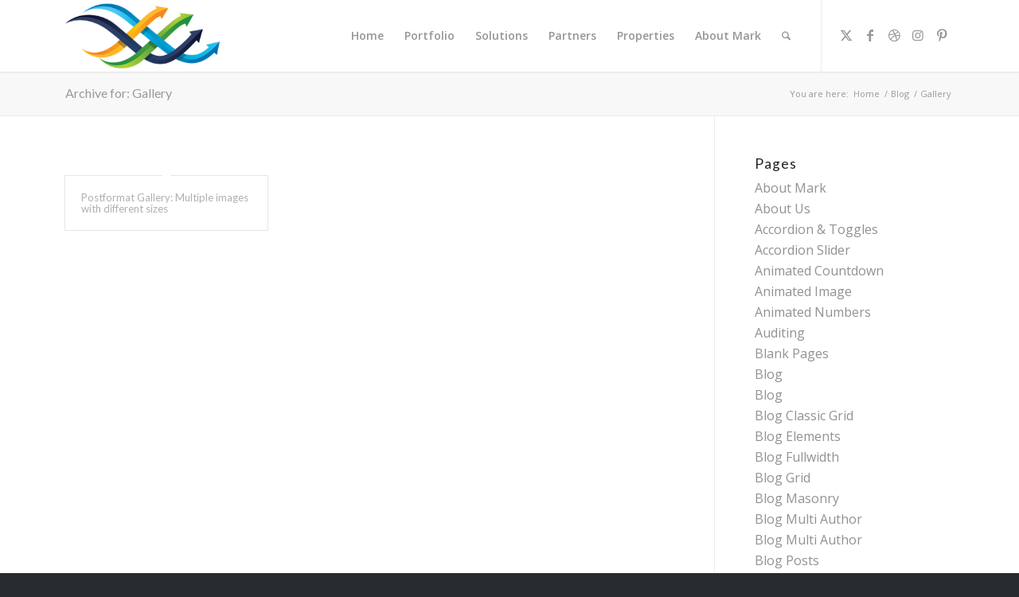

--- FILE ---
content_type: text/html; charset=UTF-8
request_url: http://www.markappeal.com/type/gallery/
body_size: 115839
content:
<!DOCTYPE html>
<html lang="en-US" class="html_stretched responsive av-preloader-disabled  html_header_top html_logo_left html_main_nav_header html_menu_right html_slim html_header_sticky html_header_shrinking_disabled html_mobile_menu_tablet html_header_searchicon html_content_align_center html_header_unstick_top html_header_stretch_disabled html_minimal_header html_minimal_header_shadow html_elegant-blog html_modern-blog html_av-submenu-hidden html_av-submenu-display-click html_av-overlay-side html_av-overlay-side-classic html_av-submenu-noclone html_entry_id_252 av-cookies-no-cookie-consent av-no-preview av-default-lightbox html_text_menu_active av-mobile-menu-switch-default">
<head>
<meta charset="UTF-8">


<!-- mobile setting -->
<meta name="viewport" content="width=device-width, initial-scale=1">

<!-- Scripts/CSS and wp_head hook -->
<meta name="robots" content="noindex, follow">

            <script data-no-defer="1" data-ezscrex="false" data-cfasync="false" data-pagespeed-no-defer data-cookieconsent="ignore">
                var ctPublicFunctions = {"_ajax_nonce":"edf98d5846","_rest_nonce":"5b318c2a8b","_ajax_url":"\/wp-admin\/admin-ajax.php","_rest_url":"http:\/\/www.markappeal.com\/wp-json\/","data__cookies_type":"native","data__ajax_type":"rest","data__bot_detector_enabled":"1","data__frontend_data_log_enabled":1,"cookiePrefix":"","wprocket_detected":false,"host_url":"www.markappeal.com","text__ee_click_to_select":"Click to select the whole data","text__ee_original_email":"The complete one is","text__ee_got_it":"Got it","text__ee_blocked":"Blocked","text__ee_cannot_connect":"Cannot connect","text__ee_cannot_decode":"Can not decode email. Unknown reason","text__ee_email_decoder":"CleanTalk email decoder","text__ee_wait_for_decoding":"The magic is on the way!","text__ee_decoding_process":"Please wait a few seconds while we decode the contact data."}
            </script>
        
            <script data-no-defer="1" data-ezscrex="false" data-cfasync="false" data-pagespeed-no-defer data-cookieconsent="ignore">
                var ctPublic = {"_ajax_nonce":"edf98d5846","settings__forms__check_internal":"1","settings__forms__check_external":"1","settings__forms__force_protection":0,"settings__forms__search_test":"1","settings__forms__wc_add_to_cart":"1","settings__data__bot_detector_enabled":"1","settings__sfw__anti_crawler":"1","blog_home":"http:\/\/www.markappeal.com\/","pixel__setting":"3","pixel__enabled":false,"pixel__url":null,"data__email_check_before_post":"1","data__email_check_exist_post":"1","data__cookies_type":"native","data__key_is_ok":true,"data__visible_fields_required":true,"wl_brandname":"Anti-Spam by CleanTalk","wl_brandname_short":"CleanTalk","ct_checkjs_key":651847795,"emailEncoderPassKey":"0943f80281cd4bda6cfa9f86dbe88540","bot_detector_forms_excluded":"W10=","advancedCacheExists":false,"varnishCacheExists":false,"wc_ajax_add_to_cart":true,"theRealPerson":{"phrases":{"trpHeading":"The Real Person Badge!","trpContent1":"The commenter acts as a real person and verified as not a bot.","trpContent2":" Anti-Spam by CleanTalk","trpContentLearnMore":"Learn more"},"trpContentLink":"https:\/\/cleantalk.org\/help\/the-real-person?utm_id=&amp;utm_term=&amp;utm_source=admin_side&amp;utm_medium=trp_badge&amp;utm_content=trp_badge_link_click&amp;utm_campaign=apbct_links","imgPersonUrl":"http:\/\/www.markappeal.com\/wp-content\/plugins\/cleantalk-spam-protect\/css\/images\/real_user.svg","imgShieldUrl":"http:\/\/www.markappeal.com\/wp-content\/plugins\/cleantalk-spam-protect\/css\/images\/shield.svg"}}
            </script>
        
	<!-- This site is optimized with the Yoast SEO plugin v26.7 - https://yoast.com/wordpress/plugins/seo/ -->
	<title>Gallery Archives - The Mark E. Ting Company</title>
	<meta property="og:locale" content="en_US">
	<meta property="og:type" content="article">
	<meta property="og:title" content="Gallery Archives - The Mark E. Ting Company">
	<meta property="og:url" content="http://www.markappeal.com/type/gallery/">
	<meta property="og:site_name" content="The Mark E. Ting Company">
	<meta name="twitter:card" content="summary_large_image">
	<meta name="twitter:site" content="@markappeal">
	<script type="application/ld+json" class="yoast-schema-graph">{"@context":"https://schema.org","@graph":[{"@type":"CollectionPage","@id":"http://www.markappeal.com/type/gallery/","url":"http://www.markappeal.com/type/gallery/","name":"Gallery Archives - The Mark E. Ting Company","isPartOf":{"@id":"http://www.markappeal.com/#website"},"primaryImageOfPage":{"@id":"http://www.markappeal.com/type/gallery/#primaryimage"},"image":{"@id":"http://www.markappeal.com/type/gallery/#primaryimage"},"thumbnailUrl":"","breadcrumb":{"@id":"http://www.markappeal.com/type/gallery/#breadcrumb"},"inLanguage":"en-US"},{"@type":"ImageObject","inLanguage":"en-US","@id":"http://www.markappeal.com/type/gallery/#primaryimage","url":"","contentUrl":""},{"@type":"BreadcrumbList","@id":"http://www.markappeal.com/type/gallery/#breadcrumb","itemListElement":[{"@type":"ListItem","position":1,"name":"Home","item":"http://www.markappeal.com/"},{"@type":"ListItem","position":2,"name":"Gallery"}]},{"@type":"WebSite","@id":"http://www.markappeal.com/#website","url":"http://www.markappeal.com/","name":"The Mark E. Ting Company","description":"Because All Marketing Firms are not creative equal!","publisher":{"@id":"http://www.markappeal.com/#organization"},"potentialAction":[{"@type":"SearchAction","target":{"@type":"EntryPoint","urlTemplate":"http://www.markappeal.com/?s={search_term_string}"},"query-input":{"@type":"PropertyValueSpecification","valueRequired":true,"valueName":"search_term_string"}}],"inLanguage":"en-US"},{"@type":"Organization","@id":"http://www.markappeal.com/#organization","name":"The Mark E. Ting Company","url":"http://www.markappeal.com/","logo":{"@type":"ImageObject","inLanguage":"en-US","@id":"http://www.markappeal.com/#/schema/logo/image/","url":"https://i1.wp.com/www.markappeal.com/wp-content/uploads/MET_Web.png?fit=340%2C156&ssl=1","contentUrl":"https://i1.wp.com/www.markappeal.com/wp-content/uploads/MET_Web.png?fit=340%2C156&ssl=1","width":340,"height":156,"caption":"The Mark E. Ting Company"},"image":{"@id":"http://www.markappeal.com/#/schema/logo/image/"},"sameAs":["http://www.facebook.com/markappeal","https://x.com/markappeal","http://www.instagram.com/markappeal","http://www.pinterest.com/markappeal"]}]}</script>
	<!-- / Yoast SEO plugin. -->


<link rel="dns-prefetch" href="//platform.twitter.com">
<link rel="dns-prefetch" href="//fd.cleantalk.org">
<link rel="dns-prefetch" href="//stats.wp.com">
<link rel="dns-prefetch" href="//v0.wordpress.com">
<link rel="dns-prefetch" href="//widgets.wp.com">
<link rel="dns-prefetch" href="//s0.wp.com">
<link rel="dns-prefetch" href="//0.gravatar.com">
<link rel="dns-prefetch" href="//1.gravatar.com">
<link rel="dns-prefetch" href="//2.gravatar.com">
<link rel="preconnect" href="//i0.wp.com">
<link rel="alternate" type="application/rss+xml" title="The Mark E. Ting Company &raquo; Feed" href="http://www.markappeal.com/feed/">
<link rel="alternate" type="application/rss+xml" title="The Mark E. Ting Company &raquo; Comments Feed" href="http://www.markappeal.com/comments/feed/">
<link rel="alternate" type="application/rss+xml" title="The Mark E. Ting Company &raquo; Gallery Format Feed" href="http://www.markappeal.com/type/gallery/feed/">

<!-- google webfont font replacement -->

			<script type="text/javascript">

				(function() {

					/*	check if webfonts are disabled by user setting via cookie - or user must opt in.	*/
					var html = document.getElementsByTagName('html')[0];
					var cookie_check = html.className.indexOf('av-cookies-needs-opt-in') >= 0 || html.className.indexOf('av-cookies-can-opt-out') >= 0;
					var allow_continue = true;
					var silent_accept_cookie = html.className.indexOf('av-cookies-user-silent-accept') >= 0;

					if( cookie_check && ! silent_accept_cookie )
					{
						if( ! document.cookie.match(/aviaCookieConsent/) || html.className.indexOf('av-cookies-session-refused') >= 0 )
						{
							allow_continue = false;
						}
						else
						{
							if( ! document.cookie.match(/aviaPrivacyRefuseCookiesHideBar/) )
							{
								allow_continue = false;
							}
							else if( ! document.cookie.match(/aviaPrivacyEssentialCookiesEnabled/) )
							{
								allow_continue = false;
							}
							else if( document.cookie.match(/aviaPrivacyGoogleWebfontsDisabled/) )
							{
								allow_continue = false;
							}
						}
					}

					if( allow_continue )
					{
						var f = document.createElement('link');

						f.type 	= 'text/css';
						f.rel 	= 'stylesheet';
						f.href 	= 'https://fonts.googleapis.com/css?family=Lato:300,400,700%7COpen+Sans:400,600&display=auto';
						f.id 	= 'avia-google-webfont';

						document.getElementsByTagName('head')[0].appendChild(f);
					}
				})();

			</script>
			<style id="wp-img-auto-sizes-contain-inline-css" type="text/css">
img:is([sizes=auto i],[sizes^="auto," i]){contain-intrinsic-size:3000px 1500px}
/*# sourceURL=wp-img-auto-sizes-contain-inline-css */
</style>
<link rel="stylesheet" id="avia-grid-css" href="http://www.markappeal.com/wp-content/themes/enfold/css/grid.css?ver=7.1.3" type="text/css" media="all">
<link rel="stylesheet" id="avia-base-css" href="http://www.markappeal.com/wp-content/themes/enfold/css/base.css?ver=7.1.3" type="text/css" media="all">
<link rel="stylesheet" id="avia-layout-css" href="http://www.markappeal.com/wp-content/themes/enfold/css/layout.css?ver=7.1.3" type="text/css" media="all">
<link rel="stylesheet" id="avia-module-audioplayer-css" href="http://www.markappeal.com/wp-content/themes/enfold/config-templatebuilder/avia-shortcodes/audio-player/audio-player.css?ver=7.1.3" type="text/css" media="all">
<link rel="stylesheet" id="avia-module-blog-css" href="http://www.markappeal.com/wp-content/themes/enfold/config-templatebuilder/avia-shortcodes/blog/blog.css?ver=7.1.3" type="text/css" media="all">
<link rel="stylesheet" id="avia-module-postslider-css" href="http://www.markappeal.com/wp-content/themes/enfold/config-templatebuilder/avia-shortcodes/postslider/postslider.css?ver=7.1.3" type="text/css" media="all">
<link rel="stylesheet" id="avia-module-button-css" href="http://www.markappeal.com/wp-content/themes/enfold/config-templatebuilder/avia-shortcodes/buttons/buttons.css?ver=7.1.3" type="text/css" media="all">
<link rel="stylesheet" id="avia-module-buttonrow-css" href="http://www.markappeal.com/wp-content/themes/enfold/config-templatebuilder/avia-shortcodes/buttonrow/buttonrow.css?ver=7.1.3" type="text/css" media="all">
<link rel="stylesheet" id="avia-module-button-fullwidth-css" href="http://www.markappeal.com/wp-content/themes/enfold/config-templatebuilder/avia-shortcodes/buttons_fullwidth/buttons_fullwidth.css?ver=7.1.3" type="text/css" media="all">
<link rel="stylesheet" id="avia-module-catalogue-css" href="http://www.markappeal.com/wp-content/themes/enfold/config-templatebuilder/avia-shortcodes/catalogue/catalogue.css?ver=7.1.3" type="text/css" media="all">
<link rel="stylesheet" id="avia-module-comments-css" href="http://www.markappeal.com/wp-content/themes/enfold/config-templatebuilder/avia-shortcodes/comments/comments.css?ver=7.1.3" type="text/css" media="all">
<link rel="stylesheet" id="avia-module-contact-css" href="http://www.markappeal.com/wp-content/themes/enfold/config-templatebuilder/avia-shortcodes/contact/contact.css?ver=7.1.3" type="text/css" media="all">
<link rel="stylesheet" id="avia-module-slideshow-css" href="http://www.markappeal.com/wp-content/themes/enfold/config-templatebuilder/avia-shortcodes/slideshow/slideshow.css?ver=7.1.3" type="text/css" media="all">
<link rel="stylesheet" id="avia-module-slideshow-contentpartner-css" href="http://www.markappeal.com/wp-content/themes/enfold/config-templatebuilder/avia-shortcodes/contentslider/contentslider.css?ver=7.1.3" type="text/css" media="all">
<link rel="stylesheet" id="avia-module-countdown-css" href="http://www.markappeal.com/wp-content/themes/enfold/config-templatebuilder/avia-shortcodes/countdown/countdown.css?ver=7.1.3" type="text/css" media="all">
<link rel="stylesheet" id="avia-module-dynamic-field-css" href="http://www.markappeal.com/wp-content/themes/enfold/config-templatebuilder/avia-shortcodes/dynamic_field/dynamic_field.css?ver=7.1.3" type="text/css" media="all">
<link rel="stylesheet" id="avia-module-gallery-css" href="http://www.markappeal.com/wp-content/themes/enfold/config-templatebuilder/avia-shortcodes/gallery/gallery.css?ver=7.1.3" type="text/css" media="all">
<link rel="stylesheet" id="avia-module-gallery-hor-css" href="http://www.markappeal.com/wp-content/themes/enfold/config-templatebuilder/avia-shortcodes/gallery_horizontal/gallery_horizontal.css?ver=7.1.3" type="text/css" media="all">
<link rel="stylesheet" id="avia-module-maps-css" href="http://www.markappeal.com/wp-content/themes/enfold/config-templatebuilder/avia-shortcodes/google_maps/google_maps.css?ver=7.1.3" type="text/css" media="all">
<link rel="stylesheet" id="avia-module-gridrow-css" href="http://www.markappeal.com/wp-content/themes/enfold/config-templatebuilder/avia-shortcodes/grid_row/grid_row.css?ver=7.1.3" type="text/css" media="all">
<link rel="stylesheet" id="avia-module-heading-css" href="http://www.markappeal.com/wp-content/themes/enfold/config-templatebuilder/avia-shortcodes/heading/heading.css?ver=7.1.3" type="text/css" media="all">
<link rel="stylesheet" id="avia-module-rotator-css" href="http://www.markappeal.com/wp-content/themes/enfold/config-templatebuilder/avia-shortcodes/headline_rotator/headline_rotator.css?ver=7.1.3" type="text/css" media="all">
<link rel="stylesheet" id="avia-module-hr-css" href="http://www.markappeal.com/wp-content/themes/enfold/config-templatebuilder/avia-shortcodes/hr/hr.css?ver=7.1.3" type="text/css" media="all">
<link rel="stylesheet" id="avia-module-icon-css" href="http://www.markappeal.com/wp-content/themes/enfold/config-templatebuilder/avia-shortcodes/icon/icon.css?ver=7.1.3" type="text/css" media="all">
<link rel="stylesheet" id="avia-module-icon-circles-css" href="http://www.markappeal.com/wp-content/themes/enfold/config-templatebuilder/avia-shortcodes/icon_circles/icon_circles.css?ver=7.1.3" type="text/css" media="all">
<link rel="stylesheet" id="avia-module-iconbox-css" href="http://www.markappeal.com/wp-content/themes/enfold/config-templatebuilder/avia-shortcodes/iconbox/iconbox.css?ver=7.1.3" type="text/css" media="all">
<link rel="stylesheet" id="avia-module-icongrid-css" href="http://www.markappeal.com/wp-content/themes/enfold/config-templatebuilder/avia-shortcodes/icongrid/icongrid.css?ver=7.1.3" type="text/css" media="all">
<link rel="stylesheet" id="avia-module-iconlist-css" href="http://www.markappeal.com/wp-content/themes/enfold/config-templatebuilder/avia-shortcodes/iconlist/iconlist.css?ver=7.1.3" type="text/css" media="all">
<link rel="stylesheet" id="avia-module-image-css" href="http://www.markappeal.com/wp-content/themes/enfold/config-templatebuilder/avia-shortcodes/image/image.css?ver=7.1.3" type="text/css" media="all">
<link rel="stylesheet" id="avia-module-image-diff-css" href="http://www.markappeal.com/wp-content/themes/enfold/config-templatebuilder/avia-shortcodes/image_diff/image_diff.css?ver=7.1.3" type="text/css" media="all">
<link rel="stylesheet" id="avia-module-hotspot-css" href="http://www.markappeal.com/wp-content/themes/enfold/config-templatebuilder/avia-shortcodes/image_hotspots/image_hotspots.css?ver=7.1.3" type="text/css" media="all">
<link rel="stylesheet" id="avia-module-sc-lottie-animation-css" href="http://www.markappeal.com/wp-content/themes/enfold/config-templatebuilder/avia-shortcodes/lottie_animation/lottie_animation.css?ver=7.1.3" type="text/css" media="all">
<link rel="stylesheet" id="avia-module-magazine-css" href="http://www.markappeal.com/wp-content/themes/enfold/config-templatebuilder/avia-shortcodes/magazine/magazine.css?ver=7.1.3" type="text/css" media="all">
<link rel="stylesheet" id="avia-module-masonry-css" href="http://www.markappeal.com/wp-content/themes/enfold/config-templatebuilder/avia-shortcodes/masonry_entries/masonry_entries.css?ver=7.1.3" type="text/css" media="all">
<link rel="stylesheet" id="avia-siteloader-css" href="http://www.markappeal.com/wp-content/themes/enfold/css/avia-snippet-site-preloader.css?ver=7.1.3" type="text/css" media="all">
<link rel="stylesheet" id="avia-module-menu-css" href="http://www.markappeal.com/wp-content/themes/enfold/config-templatebuilder/avia-shortcodes/menu/menu.css?ver=7.1.3" type="text/css" media="all">
<link rel="stylesheet" id="avia-module-notification-css" href="http://www.markappeal.com/wp-content/themes/enfold/config-templatebuilder/avia-shortcodes/notification/notification.css?ver=7.1.3" type="text/css" media="all">
<link rel="stylesheet" id="avia-module-numbers-css" href="http://www.markappeal.com/wp-content/themes/enfold/config-templatebuilder/avia-shortcodes/numbers/numbers.css?ver=7.1.3" type="text/css" media="all">
<link rel="stylesheet" id="avia-module-portfolio-css" href="http://www.markappeal.com/wp-content/themes/enfold/config-templatebuilder/avia-shortcodes/portfolio/portfolio.css?ver=7.1.3" type="text/css" media="all">
<link rel="stylesheet" id="avia-module-post-metadata-css" href="http://www.markappeal.com/wp-content/themes/enfold/config-templatebuilder/avia-shortcodes/post_metadata/post_metadata.css?ver=7.1.3" type="text/css" media="all">
<link rel="stylesheet" id="avia-module-progress-bar-css" href="http://www.markappeal.com/wp-content/themes/enfold/config-templatebuilder/avia-shortcodes/progressbar/progressbar.css?ver=7.1.3" type="text/css" media="all">
<link rel="stylesheet" id="avia-module-promobox-css" href="http://www.markappeal.com/wp-content/themes/enfold/config-templatebuilder/avia-shortcodes/promobox/promobox.css?ver=7.1.3" type="text/css" media="all">
<link rel="stylesheet" id="avia-sc-search-css" href="http://www.markappeal.com/wp-content/themes/enfold/config-templatebuilder/avia-shortcodes/search/search.css?ver=7.1.3" type="text/css" media="all">
<link rel="stylesheet" id="avia-module-slideshow-accordion-css" href="http://www.markappeal.com/wp-content/themes/enfold/config-templatebuilder/avia-shortcodes/slideshow_accordion/slideshow_accordion.css?ver=7.1.3" type="text/css" media="all">
<link rel="stylesheet" id="avia-module-slideshow-feature-image-css" href="http://www.markappeal.com/wp-content/themes/enfold/config-templatebuilder/avia-shortcodes/slideshow_feature_image/slideshow_feature_image.css?ver=7.1.3" type="text/css" media="all">
<link rel="stylesheet" id="avia-module-slideshow-fullsize-css" href="http://www.markappeal.com/wp-content/themes/enfold/config-templatebuilder/avia-shortcodes/slideshow_fullsize/slideshow_fullsize.css?ver=7.1.3" type="text/css" media="all">
<link rel="stylesheet" id="avia-module-slideshow-fullscreen-css" href="http://www.markappeal.com/wp-content/themes/enfold/config-templatebuilder/avia-shortcodes/slideshow_fullscreen/slideshow_fullscreen.css?ver=7.1.3" type="text/css" media="all">
<link rel="stylesheet" id="avia-module-slideshow-ls-css" href="http://www.markappeal.com/wp-content/themes/enfold/config-templatebuilder/avia-shortcodes/slideshow_layerslider/slideshow_layerslider.css?ver=7.1.3" type="text/css" media="all">
<link rel="stylesheet" id="avia-module-social-css" href="http://www.markappeal.com/wp-content/themes/enfold/config-templatebuilder/avia-shortcodes/social_share/social_share.css?ver=7.1.3" type="text/css" media="all">
<link rel="stylesheet" id="avia-module-tabsection-css" href="http://www.markappeal.com/wp-content/themes/enfold/config-templatebuilder/avia-shortcodes/tab_section/tab_section.css?ver=7.1.3" type="text/css" media="all">
<link rel="stylesheet" id="avia-module-table-css" href="http://www.markappeal.com/wp-content/themes/enfold/config-templatebuilder/avia-shortcodes/table/table.css?ver=7.1.3" type="text/css" media="all">
<link rel="stylesheet" id="avia-module-tabs-css" href="http://www.markappeal.com/wp-content/themes/enfold/config-templatebuilder/avia-shortcodes/tabs/tabs.css?ver=7.1.3" type="text/css" media="all">
<link rel="stylesheet" id="avia-module-team-css" href="http://www.markappeal.com/wp-content/themes/enfold/config-templatebuilder/avia-shortcodes/team/team.css?ver=7.1.3" type="text/css" media="all">
<link rel="stylesheet" id="avia-module-testimonials-css" href="http://www.markappeal.com/wp-content/themes/enfold/config-templatebuilder/avia-shortcodes/testimonials/testimonials.css?ver=7.1.3" type="text/css" media="all">
<link rel="stylesheet" id="avia-module-timeline-css" href="http://www.markappeal.com/wp-content/themes/enfold/config-templatebuilder/avia-shortcodes/timeline/timeline.css?ver=7.1.3" type="text/css" media="all">
<link rel="stylesheet" id="avia-module-toggles-css" href="http://www.markappeal.com/wp-content/themes/enfold/config-templatebuilder/avia-shortcodes/toggles/toggles.css?ver=7.1.3" type="text/css" media="all">
<link rel="stylesheet" id="avia-module-video-css" href="http://www.markappeal.com/wp-content/themes/enfold/config-templatebuilder/avia-shortcodes/video/video.css?ver=7.1.3" type="text/css" media="all">
<style id="wp-emoji-styles-inline-css" type="text/css">

	img.wp-smiley, img.emoji {
		display: inline !important;
		border: none !important;
		box-shadow: none !important;
		height: 1em !important;
		width: 1em !important;
		margin: 0 0.07em !important;
		vertical-align: -0.1em !important;
		background: none !important;
		padding: 0 !important;
	}
/*# sourceURL=wp-emoji-styles-inline-css */
</style>
<style id="wp-block-library-inline-css" type="text/css">
:root{--wp-block-synced-color:#7a00df;--wp-block-synced-color--rgb:122,0,223;--wp-bound-block-color:var(--wp-block-synced-color);--wp-editor-canvas-background:#ddd;--wp-admin-theme-color:#007cba;--wp-admin-theme-color--rgb:0,124,186;--wp-admin-theme-color-darker-10:#006ba1;--wp-admin-theme-color-darker-10--rgb:0,107,160.5;--wp-admin-theme-color-darker-20:#005a87;--wp-admin-theme-color-darker-20--rgb:0,90,135;--wp-admin-border-width-focus:2px}@media (min-resolution:192dpi){:root{--wp-admin-border-width-focus:1.5px}}.wp-element-button{cursor:pointer}:root .has-very-light-gray-background-color{background-color:#eee}:root .has-very-dark-gray-background-color{background-color:#313131}:root .has-very-light-gray-color{color:#eee}:root .has-very-dark-gray-color{color:#313131}:root .has-vivid-green-cyan-to-vivid-cyan-blue-gradient-background{background:linear-gradient(135deg,#00d084,#0693e3)}:root .has-purple-crush-gradient-background{background:linear-gradient(135deg,#34e2e4,#4721fb 50%,#ab1dfe)}:root .has-hazy-dawn-gradient-background{background:linear-gradient(135deg,#faaca8,#dad0ec)}:root .has-subdued-olive-gradient-background{background:linear-gradient(135deg,#fafae1,#67a671)}:root .has-atomic-cream-gradient-background{background:linear-gradient(135deg,#fdd79a,#004a59)}:root .has-nightshade-gradient-background{background:linear-gradient(135deg,#330968,#31cdcf)}:root .has-midnight-gradient-background{background:linear-gradient(135deg,#020381,#2874fc)}:root{--wp--preset--font-size--normal:16px;--wp--preset--font-size--huge:42px}.has-regular-font-size{font-size:1em}.has-larger-font-size{font-size:2.625em}.has-normal-font-size{font-size:var(--wp--preset--font-size--normal)}.has-huge-font-size{font-size:var(--wp--preset--font-size--huge)}.has-text-align-center{text-align:center}.has-text-align-left{text-align:left}.has-text-align-right{text-align:right}.has-fit-text{white-space:nowrap!important}#end-resizable-editor-section{display:none}.aligncenter{clear:both}.items-justified-left{justify-content:flex-start}.items-justified-center{justify-content:center}.items-justified-right{justify-content:flex-end}.items-justified-space-between{justify-content:space-between}.screen-reader-text{border:0;clip-path:inset(50%);height:1px;margin:-1px;overflow:hidden;padding:0;position:absolute;width:1px;word-wrap:normal!important}.screen-reader-text:focus{background-color:#ddd;clip-path:none;color:#444;display:block;font-size:1em;height:auto;left:5px;line-height:normal;padding:15px 23px 14px;text-decoration:none;top:5px;width:auto;z-index:100000}html :where(.has-border-color){border-style:solid}html :where([style*=border-top-color]){border-top-style:solid}html :where([style*=border-right-color]){border-right-style:solid}html :where([style*=border-bottom-color]){border-bottom-style:solid}html :where([style*=border-left-color]){border-left-style:solid}html :where([style*=border-width]){border-style:solid}html :where([style*=border-top-width]){border-top-style:solid}html :where([style*=border-right-width]){border-right-style:solid}html :where([style*=border-bottom-width]){border-bottom-style:solid}html :where([style*=border-left-width]){border-left-style:solid}html :where(img[class*=wp-image-]){height:auto;max-width:100%}:where(figure){margin:0 0 1em}html :where(.is-position-sticky){--wp-admin--admin-bar--position-offset:var(--wp-admin--admin-bar--height,0px)}@media screen and (max-width:600px){html :where(.is-position-sticky){--wp-admin--admin-bar--position-offset:0px}}
/*wp_block_styles_on_demand_placeholder:69780e56a696d*/
/*# sourceURL=wp-block-library-inline-css */
</style>
<link rel="stylesheet" id="cleantalk-public-css-css" href="http://www.markappeal.com/wp-content/plugins/cleantalk-spam-protect/css/cleantalk-public.min.css?ver=6.71.1_1769450557" type="text/css" media="all">
<link rel="stylesheet" id="cleantalk-email-decoder-css-css" href="http://www.markappeal.com/wp-content/plugins/cleantalk-spam-protect/css/cleantalk-email-decoder.min.css?ver=6.71.1_1769450557" type="text/css" media="all">
<link rel="stylesheet" id="cleantalk-trp-css-css" href="http://www.markappeal.com/wp-content/plugins/cleantalk-spam-protect/css/cleantalk-trp.min.css?ver=6.71.1_1769450557" type="text/css" media="all">
<link rel="stylesheet" id="avia-scs-css" href="http://www.markappeal.com/wp-content/themes/enfold/css/shortcodes.css?ver=7.1.3" type="text/css" media="all">
<link rel="stylesheet" id="avia-fold-unfold-css" href="http://www.markappeal.com/wp-content/themes/enfold/css/avia-snippet-fold-unfold.css?ver=7.1.3" type="text/css" media="all">
<link rel="stylesheet" id="avia-popup-css-css" href="http://www.markappeal.com/wp-content/themes/enfold/js/aviapopup/magnific-popup.min.css?ver=7.1.3" type="text/css" media="screen">
<link rel="stylesheet" id="avia-lightbox-css" href="http://www.markappeal.com/wp-content/themes/enfold/css/avia-snippet-lightbox.css?ver=7.1.3" type="text/css" media="screen">
<link rel="stylesheet" id="avia-widget-css-css" href="http://www.markappeal.com/wp-content/themes/enfold/css/avia-snippet-widget.css?ver=7.1.3" type="text/css" media="screen">
<link rel="stylesheet" id="avia-dynamic-css" href="http://www.markappeal.com/wp-content/uploads/dynamic_avia/enfold.css?ver=6977ac3de1bbe" type="text/css" media="all">
<link rel="stylesheet" id="avia-custom-css" href="http://www.markappeal.com/wp-content/themes/enfold/css/custom.css?ver=7.1.3" type="text/css" media="all">
<link rel="stylesheet" id="jetpack_likes-css" href="http://www.markappeal.com/wp-content/plugins/jetpack/modules/likes/style.css?ver=15.4" type="text/css" media="all">
<link rel="stylesheet" id="msl-main-css" href="http://www.markappeal.com/wp-content/plugins/master-slider/public/assets/css/masterslider.main.css?ver=3.11.0" type="text/css" media="all">
<link rel="stylesheet" id="msl-custom-css" href="http://www.markappeal.com/wp-content/uploads/master-slider/custom.css?ver=4.8" type="text/css" media="all">
<script type="text/javascript" src="http://www.markappeal.com/wp-includes/js/jquery/jquery.min.js?ver=3.7.1" id="jquery-core-js"></script>
<script type="text/javascript" src="http://www.markappeal.com/wp-content/plugins/cleantalk-spam-protect/js/apbct-public-bundle_full-protection.min.js?ver=6.71.1_1769450557" id="apbct-public-bundle_full-protection.min-js-js"></script>
<script type="text/javascript" src="https://fd.cleantalk.org/ct-bot-detector-wrapper.js?ver=6.71.1" id="ct_bot_detector-js" defer data-wp-strategy="defer"></script>
<script type="text/javascript" src="http://www.markappeal.com/wp-content/themes/enfold/js/avia-js.js?ver=7.1.3" id="avia-js-js"></script>
<script type="text/javascript" src="http://www.markappeal.com/wp-content/themes/enfold/js/avia-compat.js?ver=7.1.3" id="avia-compat-js"></script>
<script type="text/javascript" src="http://www.markappeal.com/wp-content/plugins/google-analyticator/external-tracking.min.js?ver=6.5.7" id="ga-external-tracking-js"></script>
<link rel="https://api.w.org/" href="http://www.markappeal.com/wp-json/"><link rel="EditURI" type="application/rsd+xml" title="RSD" href="http://www.markappeal.com/xmlrpc.php?rsd">
<meta name="generator" content="WordPress 6.9">
<script>var ms_grabbing_curosr = 'http://www.markappeal.com/wp-content/plugins/master-slider/public/assets/css/common/grabbing.cur', ms_grab_curosr = 'http://www.markappeal.com/wp-content/plugins/master-slider/public/assets/css/common/grab.cur';</script>
<meta name="generator" content="MasterSlider 3.11.0 - Responsive Touch Image Slider | avt.li/msf">
	<style>img#wpstats{display:none}</style>
		
<link rel="icon" href="http://www.markappeal.com/wp-content/uploads/cropped-MET_512_MET_-300x300.png" type="image/png">
<!--[if lt IE 9]><script src="http://www.markappeal.com/wp-content/themes/enfold/js/html5shiv.js"></script><![endif]--><link rel="profile" href="https://gmpg.org/xfn/11">
<link rel="alternate" type="application/rss+xml" title="The Mark E. Ting Company RSS2 Feed" href="http://www.markappeal.com/feed/">
<link rel="pingback" href="http://www.markappeal.com/xmlrpc.php">
<link rel="icon" href="https://i0.wp.com/www.markappeal.com/wp-content/uploads/cropped-MET_512_MET_.png?fit=32%2C32" sizes="32x32">
<link rel="icon" href="https://i0.wp.com/www.markappeal.com/wp-content/uploads/cropped-MET_512_MET_.png?fit=192%2C192" sizes="192x192">
<link rel="apple-touch-icon" href="https://i0.wp.com/www.markappeal.com/wp-content/uploads/cropped-MET_512_MET_.png?resize=180%2C180">
<meta name="msapplication-TileImage" content="https://i0.wp.com/www.markappeal.com/wp-content/uploads/cropped-MET_512_MET_.png?fit=270%2C270">
<!-- Google Analytics Tracking by Google Analyticator 6.5.7 -->
<script type="text/javascript">
    var analyticsFileTypes = [];
    var analyticsSnippet = 'disabled';
    var analyticsEventTracking = 'enabled';
</script>
<script type="text/javascript">
	(function(i,s,o,g,r,a,m){i['GoogleAnalyticsObject']=r;i[r]=i[r]||function(){
	(i[r].q=i[r].q||[]).push(arguments)},i[r].l=1*new Date();a=s.createElement(o),
	m=s.getElementsByTagName(o)[0];a.async=1;a.src=g;m.parentNode.insertBefore(a,m)
	})(window,document,'script','//www.google-analytics.com/analytics.js','ga');
	ga('create', 'UA-22250619-3', 'auto');
 
	ga('send', 'pageview');
</script>
		<style type="text/css" id="wp-custom-css">
			/*
You can add your own CSS here.

Click the help icon above to learn more.
*/
.copyright a:last-child {
    display: none;
}		</style>
		<style type="text/css">
		@font-face {font-family: 'entypo-fontello-enfold'; font-weight: normal; font-style: normal; font-display: auto;
		src: url('http://www.markappeal.com/wp-content/themes/enfold/config-templatebuilder/avia-template-builder/assets/fonts/entypo-fontello-enfold/entypo-fontello-enfold.woff2') format('woff2'),
		url('http://www.markappeal.com/wp-content/themes/enfold/config-templatebuilder/avia-template-builder/assets/fonts/entypo-fontello-enfold/entypo-fontello-enfold.woff') format('woff'),
		url('http://www.markappeal.com/wp-content/themes/enfold/config-templatebuilder/avia-template-builder/assets/fonts/entypo-fontello-enfold/entypo-fontello-enfold.ttf') format('truetype'),
		url('http://www.markappeal.com/wp-content/themes/enfold/config-templatebuilder/avia-template-builder/assets/fonts/entypo-fontello-enfold/entypo-fontello-enfold.svg#entypo-fontello-enfold') format('svg'),
		url('http://www.markappeal.com/wp-content/themes/enfold/config-templatebuilder/avia-template-builder/assets/fonts/entypo-fontello-enfold/entypo-fontello-enfold.eot'),
		url('http://www.markappeal.com/wp-content/themes/enfold/config-templatebuilder/avia-template-builder/assets/fonts/entypo-fontello-enfold/entypo-fontello-enfold.eot?#iefix') format('embedded-opentype');
		}

		#top .avia-font-entypo-fontello-enfold, body .avia-font-entypo-fontello-enfold, html body [data-av_iconfont='entypo-fontello-enfold']:before{ font-family: 'entypo-fontello-enfold'; }
		
		@font-face {font-family: 'entypo-fontello'; font-weight: normal; font-style: normal; font-display: auto;
		src: url('http://www.markappeal.com/wp-content/themes/enfold/config-templatebuilder/avia-template-builder/assets/fonts/entypo-fontello/entypo-fontello.woff2') format('woff2'),
		url('http://www.markappeal.com/wp-content/themes/enfold/config-templatebuilder/avia-template-builder/assets/fonts/entypo-fontello/entypo-fontello.woff') format('woff'),
		url('http://www.markappeal.com/wp-content/themes/enfold/config-templatebuilder/avia-template-builder/assets/fonts/entypo-fontello/entypo-fontello.ttf') format('truetype'),
		url('http://www.markappeal.com/wp-content/themes/enfold/config-templatebuilder/avia-template-builder/assets/fonts/entypo-fontello/entypo-fontello.svg#entypo-fontello') format('svg'),
		url('http://www.markappeal.com/wp-content/themes/enfold/config-templatebuilder/avia-template-builder/assets/fonts/entypo-fontello/entypo-fontello.eot'),
		url('http://www.markappeal.com/wp-content/themes/enfold/config-templatebuilder/avia-template-builder/assets/fonts/entypo-fontello/entypo-fontello.eot?#iefix') format('embedded-opentype');
		}

		#top .avia-font-entypo-fontello, body .avia-font-entypo-fontello, html body [data-av_iconfont='entypo-fontello']:before{ font-family: 'entypo-fontello'; }
		</style>

<!--
Debugging Info for Theme support: 

Theme: Enfold
Version: 7.1.3
Installed: enfold
AviaFramework Version: 5.6
AviaBuilder Version: 6.0
aviaElementManager Version: 1.0.1
ML:256-PU:147-PLA:22
WP:6.9
Compress: CSS:disabled - JS:disabled
Updates: enabled - deprecated Envato API - register Envato Token
PLAu:19
-->
</head>

<body id="top" class="archive tax-post_format term-post-format-gallery term-28 wp-theme-enfold stretched rtl_columns av-curtain-numeric lato open_sans  _masterslider _ms_version_3.11.0" itemscope="itemscope" itemtype="https://schema.org/WebPage">

	
	<div id="wrap_all">

	
<header id="header" class="all_colors header_color light_bg_color  av_header_top av_logo_left av_main_nav_header av_menu_right av_slim av_header_sticky av_header_shrinking_disabled av_header_stretch_disabled av_mobile_menu_tablet av_header_searchicon av_header_unstick_top av_minimal_header av_minimal_header_shadow av_bottom_nav_disabled  av_alternate_logo_active av_header_border_disabled" data-av_shrink_factor="50" role="banner" itemscope="itemscope" itemtype="https://schema.org/WPHeader">

		<div id="header_main" class="container_wrap container_wrap_logo">

        <div class="container av-logo-container"><div class="inner-container"><span class="logo avia-standard-logo"><a href="http://www.markappeal.com/" class="" aria-label="The Mark E. Ting Company"><img src="http://www.markappeal.com/wp-content/uploads/MET_Web-300x138.png" height="100" width="300" alt="The Mark E. Ting Company" title=""></a></span><nav class="main_menu" data-selectname="Select a page" role="navigation" itemscope="itemscope" itemtype="https://schema.org/SiteNavigationElement"><div class="avia-menu av-main-nav-wrap av_menu_icon_beside"><ul role="menu" class="menu av-main-nav" id="avia-menu"><li role="menuitem" id="menu-item-3292" class="menu-item menu-item-type-custom menu-item-object-custom menu-item-home menu-item-top-level menu-item-top-level-1"><a href="http://www.markappeal.com/" itemprop="url" tabindex="0"><span class="avia-bullet"></span><span class="avia-menu-text">Home</span><span class="avia-menu-fx"><span class="avia-arrow-wrap"><span class="avia-arrow"></span></span></span></a></li>
<li role="menuitem" id="menu-item-3293" class="menu-item menu-item-type-post_type menu-item-object-page menu-item-has-children menu-item-mega-parent  menu-item-top-level menu-item-top-level-2"><a href="http://www.markappeal.com/?page_id=597" itemprop="url" tabindex="0"><span class="avia-bullet"></span><span class="avia-menu-text">Portfolio</span><span class="avia-menu-fx"><span class="avia-arrow-wrap"><span class="avia-arrow"></span></span></span></a>
<div class="avia_mega_div avia_mega4 twelve units">

<ul class="sub-menu">
	<li role="menuitem" id="menu-item-3294" class="menu-item menu-item-type-custom menu-item-object-custom menu-item-has-children avia_mega_menu_columns_4 three units  avia_mega_menu_columns_first"><span class="mega_menu_title heading-color av-special-font">Creative</span>
	<ul class="sub-menu">
		<li role="menuitem" id="menu-item-3295" class="menu-item menu-item-type-post_type menu-item-object-portfolio"><a href="http://www.markappeal.com/portfolio-item/business-cards/" itemprop="url" tabindex="0"><span class="avia-bullet"></span><span class="avia-menu-text">Cards that Captivate</span></a></li>
		<li role="menuitem" id="menu-item-3296" class="menu-item menu-item-type-post_type menu-item-object-portfolio"><a href="http://www.markappeal.com/portfolio-item/design/" itemprop="url" tabindex="0"><span class="avia-bullet"></span><span class="avia-menu-text">Design that Dazzles</span></a></li>
		<li role="menuitem" id="menu-item-3297" class="menu-item menu-item-type-post_type menu-item-object-portfolio"><a href="http://www.markappeal.com/portfolio-item/logos/" itemprop="url" tabindex="0"><span class="avia-bullet"></span><span class="avia-menu-text">Logos That Live!</span></a></li>
		<li role="menuitem" id="menu-item-3298" class="menu-item menu-item-type-post_type menu-item-object-portfolio"><a href="http://www.markappeal.com/portfolio-item/websites/" itemprop="url" tabindex="0"><span class="avia-bullet"></span><span class="avia-menu-text">Website that WOW</span></a></li>
		<li role="menuitem" id="menu-item-3299" class="menu-item menu-item-type-post_type menu-item-object-portfolio"><a href="http://www.markappeal.com/portfolio-item/social-media/" itemprop="url" tabindex="0"><span class="avia-bullet"></span><span class="avia-menu-text">Social Media That&rsquo;s Social</span></a></li>
	</ul>
</li>
	<li role="menuitem" id="menu-item-3300" class="menu-item menu-item-type-custom menu-item-object-custom avia_mega_menu_columns_4 three units "><span class="mega_menu_title heading-color av-special-font">Online</span></li>
	<li role="menuitem" id="menu-item-3301" class="menu-item menu-item-type-custom menu-item-object-custom menu-item-has-children avia_mega_menu_columns_4 three units "><span class="mega_menu_title heading-color av-special-font">In Progress</span>
	<ul class="sub-menu">
		<li role="menuitem" id="menu-item-3302" class="menu-item menu-item-type-custom menu-item-object-custom"><a href="#" itemprop="url" tabindex="0"><span class="avia-bullet"></span><span class="avia-menu-text">Shireen Inc.</span></a></li>
		<li role="menuitem" id="menu-item-3303" class="menu-item menu-item-type-custom menu-item-object-custom"><a href="#" itemprop="url" tabindex="0"><span class="avia-bullet"></span><span class="avia-menu-text">AfricanAmericanTimes</span></a></li>
		<li role="menuitem" id="menu-item-3304" class="menu-item menu-item-type-custom menu-item-object-custom"><a href="#" itemprop="url" tabindex="0"><span class="avia-bullet"></span><span class="avia-menu-text">Dynamic Praise</span></a></li>
		<li role="menuitem" id="menu-item-3305" class="menu-item menu-item-type-custom menu-item-object-custom"><a href="#" itemprop="url" tabindex="0"><span class="avia-bullet"></span><span class="avia-menu-text">Iryany Clothing</span></a></li>
	</ul>
</li>
	<li role="menuitem" id="menu-item-3306" class="menu-item menu-item-type-custom menu-item-object-custom menu-item-has-children avia_mega_menu_columns_4 three units avia_mega_menu_columns_last"><span class="mega_menu_title heading-color av-special-font">Case Study</span>
	<ul class="sub-menu">
		<li role="menuitem" id="menu-item-3345" class="avia_mega_text_block menu-item menu-item-type-post_type menu-item-object-portfolio"><img src="http://www.markappeal.com/wp-content/uploads/ok_menu.png"></li>
	</ul>
</li>
</ul>

</div>
</li>
<li role="menuitem" id="menu-item-3307" class="menu-item menu-item-type-post_type menu-item-object-page menu-item-has-children menu-item-mega-parent  menu-item-top-level menu-item-top-level-3"><a href="http://www.markappeal.com/solutions/" itemprop="url" tabindex="0"><span class="avia-bullet"></span><span class="avia-menu-text">Solutions</span><span class="avia-menu-fx"><span class="avia-arrow-wrap"><span class="avia-arrow"></span></span></span></a>
<div class="avia_mega_div avia_mega4 twelve units">

<ul class="sub-menu">
	<li role="menuitem" id="menu-item-3308" class="menu-item menu-item-type-custom menu-item-object-custom menu-item-has-children avia_mega_menu_columns_4 three units  avia_mega_menu_columns_first"><span class="mega_menu_title heading-color av-special-font">Marketing</span>
	<ul class="sub-menu">
		<li role="menuitem" id="menu-item-3309" class="menu-item menu-item-type-custom menu-item-object-custom"><a href="http://www.markappeal.com/solutions/branding/" itemprop="url" tabindex="0"><span class="avia-bullet"></span><span class="avia-menu-text">Branding</span></a></li>
		<li role="menuitem" id="menu-item-3310" class="menu-item menu-item-type-custom menu-item-object-custom"><a href="http://www.markappeal.com/solutions/branding/" itemprop="url" tabindex="0"><span class="avia-bullet"></span><span class="avia-menu-text">Social Media</span></a></li>
		<li role="menuitem" id="menu-item-3311" class="menu-item menu-item-type-custom menu-item-object-custom"><a href="http://www.markappeal.com/solutions/web-design/" itemprop="url" tabindex="0"><span class="avia-bullet"></span><span class="avia-menu-text">Web Design</span></a></li>
		<li role="menuitem" id="menu-item-3312" class="menu-item menu-item-type-post_type menu-item-object-page"><a href="http://www.markappeal.com/solutions/printing/" itemprop="url" tabindex="0"><span class="avia-bullet"></span><span class="avia-menu-text">Print Services</span></a></li>
		<li role="menuitem" id="menu-item-3451" class="menu-item menu-item-type-post_type menu-item-object-page"><a href="http://www.markappeal.com/solutions/wifi-marketing/" itemprop="url" tabindex="0"><span class="avia-bullet"></span><span class="avia-menu-text">WiFi Marketing</span></a></li>
	</ul>
</li>
	<li role="menuitem" id="menu-item-3314" class="menu-item menu-item-type-custom menu-item-object-custom menu-item-has-children avia_mega_menu_columns_4 three units "><span class="mega_menu_title heading-color av-special-font">Cloud</span>
	<ul class="sub-menu">
		<li role="menuitem" id="menu-item-3315" class="menu-item menu-item-type-custom menu-item-object-custom"><a href="http://www.markappeal.com/solutions/offsite-backup/" itemprop="url" tabindex="0"><span class="avia-bullet"></span><span class="avia-menu-text">Offsite Backup</span></a></li>
		<li role="menuitem" id="menu-item-3316" class="menu-item menu-item-type-custom menu-item-object-custom"><a href="http://www.markappeal.com/solutions/hosting/" itemprop="url" tabindex="0"><span class="avia-bullet"></span><span class="avia-menu-text">Hosting</span></a></li>
		<li role="menuitem" id="menu-item-3317" class="menu-item menu-item-type-post_type menu-item-object-page"><a href="http://www.markappeal.com/solutions/cloud-computing/" itemprop="url" tabindex="0"><span class="avia-bullet"></span><span class="avia-menu-text">Cloud computing</span></a></li>
	</ul>
</li>
	<li role="menuitem" id="menu-item-3318" class="menu-item menu-item-type-custom menu-item-object-custom menu-item-has-children avia_mega_menu_columns_4 three units "><span class="mega_menu_title heading-color av-special-font">Communication</span>
	<ul class="sub-menu">
		<li role="menuitem" id="menu-item-3319" class="menu-item menu-item-type-custom menu-item-object-custom"><a href="http://www.markappeal.com/solutions/internet-service/" itemprop="url" tabindex="0"><span class="avia-bullet"></span><span class="avia-menu-text">Internet Service</span></a></li>
		<li role="menuitem" id="menu-item-3320" class="menu-item menu-item-type-custom menu-item-object-custom"><a href="http://www.markappeal.com/solutions/telecom/" itemprop="url" tabindex="0"><span class="avia-bullet"></span><span class="avia-menu-text">Telecom</span></a></li>
		<li role="menuitem" id="menu-item-3321" class="menu-item menu-item-type-custom menu-item-object-custom"><a href="http://www.markappeal.com/solutions/auditing/" itemprop="url" tabindex="0"><span class="avia-bullet"></span><span class="avia-menu-text">Auditing</span></a></li>
		<li role="menuitem" id="menu-item-3322" class="menu-item menu-item-type-custom menu-item-object-custom"><a href="http://www.markappeal.com/solutions/cellular/" itemprop="url" tabindex="0"><span class="avia-bullet"></span><span class="avia-menu-text">Cellular</span></a></li>
	</ul>
</li>
	<li role="menuitem" id="menu-item-3323" class="menu-item menu-item-type-custom menu-item-object-custom menu-item-has-children avia_mega_menu_columns_4 three units avia_mega_menu_columns_last"><span class="mega_menu_title heading-color av-special-font">Products</span>
	<ul class="sub-menu">
		<li role="menuitem" id="menu-item-3324" class="menu-item menu-item-type-custom menu-item-object-custom"><a href="http://www.markappeal.com/solutions/domain/" itemprop="url" tabindex="0"><span class="avia-bullet"></span><span class="avia-menu-text">Domains</span></a></li>
		<li role="menuitem" id="menu-item-3325" class="menu-item menu-item-type-custom menu-item-object-custom"><a href="http://www.markappeal.com/solutions/cables-connectors/" itemprop="url" tabindex="0"><span class="avia-bullet"></span><span class="avia-menu-text">Cables &amp; Connectors</span></a></li>
		<li role="menuitem" id="menu-item-3326" class="menu-item menu-item-type-custom menu-item-object-custom"><a href="http://www.markappeal.com/solutions/green-energy/" itemprop="url" tabindex="0"><span class="avia-bullet"></span><span class="avia-menu-text">Green Energy</span></a></li>
		<li role="menuitem" id="menu-item-3327" class="menu-item menu-item-type-custom menu-item-object-custom"><a href="http://www.markappeal.com/solutions/phones-tabs-computers/" itemprop="url" tabindex="0"><span class="avia-bullet"></span><span class="avia-menu-text">Phones, Tabs, Computers</span></a></li>
	</ul>
</li>
</ul>

</div>
</li>
<li role="menuitem" id="menu-item-3328" class="menu-item menu-item-type-custom menu-item-object-custom menu-item-has-children menu-item-top-level menu-item-top-level-4"><a href="#" itemprop="url" tabindex="0"><span class="avia-bullet"></span><span class="avia-menu-text">Partners</span><span class="avia-menu-fx"><span class="avia-arrow-wrap"><span class="avia-arrow"></span></span></span></a>


<ul class="sub-menu">
	<li role="menuitem" id="menu-item-3329" class="menu-item menu-item-type-custom menu-item-object-custom"><a href="#" itemprop="url" tabindex="0"><span class="avia-bullet"></span><span class="avia-menu-text">Perpetual Life</span></a></li>
	<li role="menuitem" id="menu-item-3330" class="menu-item menu-item-type-custom menu-item-object-custom"><a href="#" itemprop="url" tabindex="0"><span class="avia-bullet"></span><span class="avia-menu-text">Digifi</span></a></li>
</ul>
</li>
<li role="menuitem" id="menu-item-3331" class="menu-item menu-item-type-custom menu-item-object-custom menu-item-has-children menu-item-mega-parent  menu-item-top-level menu-item-top-level-5"><a href="#" itemprop="url" tabindex="0"><span class="avia-bullet"></span><span class="avia-menu-text">Properties</span><span class="avia-menu-fx"><span class="avia-arrow-wrap"><span class="avia-arrow"></span></span></span></a>
<div class="avia_mega_div avia_mega2 six units">

<ul class="sub-menu">
	<li role="menuitem" id="menu-item-3332" class="menu-item menu-item-type-custom menu-item-object-custom menu-item-has-children avia_mega_menu_columns_2 three units  avia_mega_menu_columns_first"><span class="mega_menu_title heading-color av-special-font">U.S</span>
	<ul class="sub-menu">
		<li role="menuitem" id="menu-item-3333" class="menu-item menu-item-type-custom menu-item-object-custom"><a href="#" itemprop="url" tabindex="0"><span class="avia-bullet"></span><span class="avia-menu-text">HuntsvilleBlack</span></a></li>
		<li role="menuitem" id="menu-item-3334" class="menu-item menu-item-type-custom menu-item-object-custom"><a href="#" itemprop="url" tabindex="0"><span class="avia-bullet"></span><span class="avia-menu-text">The Channel Poole</span></a></li>
		<li role="menuitem" id="menu-item-3335" class="menu-item menu-item-type-custom menu-item-object-custom"><a href="#" itemprop="url" tabindex="0"><span class="avia-bullet"></span><span class="avia-menu-text">BlackExpos</span></a></li>
		<li role="menuitem" id="menu-item-3336" class="menu-item menu-item-type-custom menu-item-object-custom"><a href="#" itemprop="url" tabindex="0"><span class="avia-bullet"></span><span class="avia-menu-text">PeopleSee</span></a></li>
		<li role="menuitem" id="menu-item-3337" class="menu-item menu-item-type-custom menu-item-object-custom"><a href="#" itemprop="url" tabindex="0"><span class="avia-bullet"></span><span class="avia-menu-text">Ebonics</span></a></li>
	</ul>
</li>
	<li role="menuitem" id="menu-item-3338" class="menu-item menu-item-type-custom menu-item-object-custom menu-item-has-children avia_mega_menu_columns_2 three units avia_mega_menu_columns_last"><span class="mega_menu_title heading-color av-special-font">Kenya</span>
	<ul class="sub-menu">
		<li role="menuitem" id="menu-item-3339" class="menu-item menu-item-type-custom menu-item-object-custom"><a href="#" itemprop="url" tabindex="0"><span class="avia-bullet"></span><span class="avia-menu-text">Village.chat</span></a></li>
		<li role="menuitem" id="menu-item-3340" class="menu-item menu-item-type-custom menu-item-object-custom"><a href="#" itemprop="url" tabindex="0"><span class="avia-bullet"></span><span class="avia-menu-text">politicKEs</span></a></li>
		<li role="menuitem" id="menu-item-3341" class="menu-item menu-item-type-custom menu-item-object-custom"><a href="#" itemprop="url" tabindex="0"><span class="avia-bullet"></span><span class="avia-menu-text">Addo Africa</span></a></li>
	</ul>
</li>
</ul>

</div>
</li>
<li role="menuitem" id="menu-item-3342" class="menu-item menu-item-type-post_type menu-item-object-page menu-item-has-children menu-item-top-level menu-item-top-level-6"><a href="http://www.markappeal.com/about/" itemprop="url" tabindex="0"><span class="avia-bullet"></span><span class="avia-menu-text">About Mark</span><span class="avia-menu-fx"><span class="avia-arrow-wrap"><span class="avia-arrow"></span></span></span></a>


<ul class="sub-menu">
	<li role="menuitem" id="menu-item-3343" class="menu-item menu-item-type-post_type menu-item-object-page"><a href="http://www.markappeal.com/blog/" itemprop="url" tabindex="0"><span class="avia-bullet"></span><span class="avia-menu-text">Blog</span></a></li>
	<li role="menuitem" id="menu-item-3344" class="menu-item menu-item-type-post_type menu-item-object-page"><a href="http://www.markappeal.com/contact/" itemprop="url" tabindex="0"><span class="avia-bullet"></span><span class="avia-menu-text">Contact Mark</span></a></li>
</ul>
</li>
<li id="menu-item-search" class="noMobile menu-item menu-item-search-dropdown menu-item-avia-special" role="menuitem"><a class="avia-svg-icon avia-font-svg_entypo-fontello" aria-label="Search" href="?s=" rel="nofollow" title="Click to open the search input field" data-avia-search-tooltip="
&lt;search&gt;
	&lt;form role=&quot;search&quot; apbct-form-sign=&quot;native_search&quot; action=&quot;http://www.markappeal.com/&quot; id=&quot;searchform&quot; method=&quot;get&quot; class=&quot;&quot;&gt;
		&lt;div&gt;
&lt;span class='av_searchform_search avia-svg-icon avia-font-svg_entypo-fontello' data-av_svg_icon='search' data-av_iconset='svg_entypo-fontello'&gt;&lt;svg version=&quot;1.1&quot; xmlns=&quot;http://www.w3.org/2000/svg&quot; width=&quot;25&quot; height=&quot;32&quot; viewBox=&quot;0 0 25 32&quot; preserveAspectRatio=&quot;xMidYMid meet&quot; aria-labelledby='av-svg-title-1' aria-describedby='av-svg-desc-1' role=&quot;graphics-symbol&quot; aria-hidden=&quot;true&quot;&gt;
&lt;title id='av-svg-title-1'&gt;Search&lt;/title&gt;
&lt;desc id='av-svg-desc-1'&gt;Search&lt;/desc&gt;
&lt;path d=&quot;M24.704 24.704q0.96 1.088 0.192 1.984l-1.472 1.472q-1.152 1.024-2.176 0l-6.080-6.080q-2.368 1.344-4.992 1.344-4.096 0-7.136-3.040t-3.040-7.136 2.88-7.008 6.976-2.912 7.168 3.040 3.072 7.136q0 2.816-1.472 5.184zM3.008 13.248q0 2.816 2.176 4.992t4.992 2.176 4.832-2.016 2.016-4.896q0-2.816-2.176-4.96t-4.992-2.144-4.832 2.016-2.016 4.832z&quot;&gt;&lt;/path&gt;
&lt;/svg&gt;&lt;/span&gt;			&lt;input type=&quot;submit&quot; value=&quot;&quot; id=&quot;searchsubmit&quot; class=&quot;button&quot; title=&quot;Enter at least 3 characters to show search results in a dropdown or click to route to search result page to show all results&quot; /&gt;
			&lt;input type=&quot;search&quot; id=&quot;s&quot; name=&quot;s&quot; value=&quot;&quot; aria-label='Search' placeholder='Search' required /&gt;
		&lt;/div&gt;
	&lt;input
                    class=&quot;apbct_special_field apbct_email_id__search_form&quot;
                    name=&quot;apbct__email_id__search_form&quot;
                    aria-label=&quot;apbct__label_id__search_form&quot;
                    type=&quot;text&quot; size=&quot;30&quot; maxlength=&quot;200&quot; autocomplete=&quot;off&quot;
                    value=&quot;&quot;
                /&gt;&lt;input
                   id=&quot;apbct_submit_id__search_form&quot; 
                   class=&quot;apbct_special_field apbct__email_id__search_form&quot;
                   name=&quot;apbct__label_id__search_form&quot;
                   aria-label=&quot;apbct_submit_name__search_form&quot;
                   type=&quot;submit&quot;
                   size=&quot;30&quot;
                   maxlength=&quot;200&quot;
                   value=&quot;1977&quot;
               /&gt;&lt;/form&gt;
&lt;/search&gt;
" data-av_svg_icon="search" data-av_iconset="svg_entypo-fontello"><svg version="1.1" xmlns="http://www.w3.org/2000/svg" width="25" height="32" viewbox="0 0 25 32" preserveaspectratio="xMidYMid meet" aria-labelledby="av-svg-title-2" aria-describedby="av-svg-desc-2" role="graphics-symbol" aria-hidden="true">
<title id="av-svg-title-2">Click to open the search input field</title>
<desc id="av-svg-desc-2">Click to open the search input field</desc>
<path d="M24.704 24.704q0.96 1.088 0.192 1.984l-1.472 1.472q-1.152 1.024-2.176 0l-6.080-6.080q-2.368 1.344-4.992 1.344-4.096 0-7.136-3.040t-3.040-7.136 2.88-7.008 6.976-2.912 7.168 3.040 3.072 7.136q0 2.816-1.472 5.184zM3.008 13.248q0 2.816 2.176 4.992t4.992 2.176 4.832-2.016 2.016-4.896q0-2.816-2.176-4.96t-4.992-2.144-4.832 2.016-2.016 4.832z"></path>
</svg><span class="avia_hidden_link_text">Search</span></a></li><li class="av-burger-menu-main menu-item-avia-special " role="menuitem">
	        			<a href="#" aria-label="Menu" aria-hidden="false">
							<span class="av-hamburger av-hamburger--spin av-js-hamburger">
								<span class="av-hamburger-box">
						          <span class="av-hamburger-inner"></span>
						          <strong>Menu</strong>
								</span>
							</span>
							<span class="avia_hidden_link_text">Menu</span>
						</a>
	        		   </li></ul></div><ul class="noLightbox social_bookmarks icon_count_5"><li class="social_bookmarks_twitter av-social-link-twitter social_icon_1 avia_social_iconfont"><a target="_blank" aria-label="Link to X" href="http://twitter.com/markappeal" data-av_icon="&#59698;" data-av_iconfont="entypo-fontello" title="Link to X" desc="Link to X"><span class="avia_hidden_link_text">Link to X</span></a></li><li class="social_bookmarks_facebook av-social-link-facebook social_icon_2 avia_social_iconfont"><a target="_blank" aria-label="Link to Facebook" href="http://facebook.com/markappeal" data-av_icon="&#59635;" data-av_iconfont="entypo-fontello" title="Link to Facebook" desc="Link to Facebook"><span class="avia_hidden_link_text">Link to Facebook</span></a></li><li class="social_bookmarks_dribbble av-social-link-dribbble social_icon_3 avia_social_iconfont"><a target="_blank" aria-label="Link to Dribbble" href="http://dribbble.com/markappeal" data-av_icon="&#59646;" data-av_iconfont="entypo-fontello" title="Link to Dribbble" desc="Link to Dribbble"><span class="avia_hidden_link_text">Link to Dribbble</span></a></li><li class="social_bookmarks_instagram av-social-link-instagram social_icon_4 avia_social_iconfont"><a target="_blank" aria-label="Link to Instagram" href="http://instagram.com/markappeal" data-av_icon="&#61805;" data-av_iconfont="entypo-fontello" title="Link to Instagram" desc="Link to Instagram"><span class="avia_hidden_link_text">Link to Instagram</span></a></li><li class="social_bookmarks_pinterest av-social-link-pinterest social_icon_5 avia_social_iconfont"><a target="_blank" aria-label="Link to Pinterest" href="http://pinterest.com/markappeal" data-av_icon="&#59640;" data-av_iconfont="entypo-fontello" title="Link to Pinterest" desc="Link to Pinterest"><span class="avia_hidden_link_text">Link to Pinterest</span></a></li></ul></nav></div> </div> 
		<!-- end container_wrap-->
		</div>
<div class="header_bg"></div>
<!-- end header -->
</header>

	<div id="main" class="all_colors" data-scroll-offset="88">

	<div class="stretch_full container_wrap alternate_color light_bg_color title_container"><div class="container"><h1 class="main-title entry-title "><a href="http://www.markappeal.com/type/gallery/" rel="bookmark" title="Permanent Link: Archive for: Gallery" itemprop="headline">Archive for: Gallery</a></h1><div class="breadcrumb breadcrumbs avia-breadcrumbs"><div class="breadcrumb-trail"><span class="trail-before"><span class="breadcrumb-title">You are here:</span></span> <span itemscope="itemscope" itemtype="https://schema.org/BreadcrumbList"><span itemscope="itemscope" itemtype="https://schema.org/ListItem" itemprop="itemListElement"><a itemprop="url" href="http://www.markappeal.com" title="The Mark E. Ting Company" rel="home" class="trail-begin"><span itemprop="name">Home</span></a><span itemprop="position" class="hidden">1</span></span></span> <span class="sep">/</span> <span itemscope="itemscope" itemtype="https://schema.org/BreadcrumbList"><span itemscope="itemscope" itemtype="https://schema.org/ListItem" itemprop="itemListElement"><a itemprop="url" href="http://www.markappeal.com/blog/" title="Blog"><span itemprop="name">Blog</span></a><span itemprop="position" class="hidden">2</span></span></span> <span class="sep">/</span> <span class="trail-end">Gallery</span></div></div></div></div>
		<div class="container_wrap container_wrap_first main_color sidebar_right">

			<div class="container">

				<main class="template-page template-portfolio content  av-content-small alpha units av-main-taxonomy" role="main" itemprop="mainContentOfPage" itemscope="itemscope" itemtype="https://schema.org/Blog">

					<div class="entry-content-wrapper clearfix">

						<div class="category-term-description">
													</div>

						<div class=" grid-sort-container isotope   no_margin-container with-title-container grid-total-odd grid-col-3 grid-links-" data-portfolio-id="1"><div data-ajax-id="252" class=" grid-entry flex_column isotope-item all_sort no_margin post-entry post-entry-252 grid-entry-overview grid-loop-1 grid-parity-odd  post-entry-last   av_one_third first default_av_fullwidth "><article class="main_color inner-entry" itemscope="itemscope" itemtype="https://schema.org/BlogPosting" itemprop="blogPost"><a href="http://www.markappeal.com/aenean-vulputate-eleifend-tellus-aenean-leo-ligula/" title="Postformat Gallery: Multiple images with different sizes" data-rel="grid-1" class="grid-image avia-hover-fx"> </a><div class="grid-content"><div class="avia-arrow"></div><header class="entry-content-header" aria-label="Portfolio: Postformat Gallery: Multiple images with different sizes"><h3 class="grid-entry-title entry-title " itemprop="headline"><a href="http://www.markappeal.com/aenean-vulputate-eleifend-tellus-aenean-leo-ligula/" title="Postformat Gallery: Multiple images with different sizes">Postformat Gallery: Multiple images with different sizes</a></h3></header></div><footer class="entry-footer"></footer></article></div></div>
					</div>

				<!--end content-->
				</main>
				<aside class="sidebar sidebar_right   alpha units" aria-label="Sidebar" role="complementary" itemscope="itemscope" itemtype="https://schema.org/WPSideBar"><div class="inner_sidebar extralight-border"><section class="widget widget_pages"><h3 class="widgettitle">Pages</h3><ul><li class="page_item page-item-1195"><a href="http://www.markappeal.com/about/">About Mark</a></li>
<li class="page_item page-item-626"><a href="http://www.markappeal.com/pages/about-us/">About Us</a></li>
<li class="page_item page-item-1325"><a href="http://www.markappeal.com/elements/accordion/">Accordion &amp; Toggles</a></li>
<li class="page_item page-item-1401"><a href="http://www.markappeal.com/elements/accordion-slider/">Accordion Slider</a></li>
<li class="page_item page-item-1370"><a href="http://www.markappeal.com/elements/animated-countdown/">Animated Countdown</a></li>
<li class="page_item page-item-821"><a href="http://www.markappeal.com/shortcodes/animated-image/">Animated Image</a></li>
<li class="page_item page-item-1367"><a href="http://www.markappeal.com/elements/animated-numbers/">Animated Numbers</a></li>
<li class="page_item page-item-3494"><a href="http://www.markappeal.com/solutions/auditing/">Auditing</a></li>
<li class="page_item page-item-629 page_item_has_children"><a href="http://www.markappeal.com/pages/blank-pages/">Blank Pages</a></li>
<li class="page_item page-item-600 page_item_has_children"><a href="http://www.markappeal.com/blog/">Blog</a></li>
<li class="page_item page-item-731 page_item_has_children"><a href="http://www.markappeal.com/blog-2/">Blog</a></li>
<li class="page_item page-item-1028"><a href="http://www.markappeal.com/blog/blog-default/">Blog Classic Grid</a></li>
<li class="page_item page-item-761"><a href="http://www.markappeal.com/shortcodes/blog-element/">Blog Elements</a></li>
<li class="page_item page-item-1080"><a href="http://www.markappeal.com/blog/blog-fullwidth/">Blog Fullwidth</a></li>
<li class="page_item page-item-1336"><a href="http://www.markappeal.com/blog-2/blog-grid/">Blog Grid</a></li>
<li class="page_item page-item-1031"><a href="http://www.markappeal.com/blog/blog-masonry/">Blog Masonry</a></li>
<li class="page_item page-item-1034"><a href="http://www.markappeal.com/blog/blog-multi-author/">Blog Multi Author</a></li>
<li class="page_item page-item-1010"><a href="http://www.markappeal.com/blog-2/blog-multi-author/">Blog Multi Author</a></li>
<li class="page_item page-item-1334"><a href="http://www.markappeal.com/elements/blog-posts/">Blog Posts</a></li>
<li class="page_item page-item-1040"><a href="http://www.markappeal.com/blog/blog-single-author-big/">Blog Single Author Big</a></li>
<li class="page_item page-item-1014"><a href="http://www.markappeal.com/blog-2/blog-single-author-big/">Blog Single Author Big</a></li>
<li class="page_item page-item-1016"><a href="http://www.markappeal.com/blog-2/blog-single-author-full/">Blog Single Author Fullwidth</a></li>
<li class="page_item page-item-1037"><a href="http://www.markappeal.com/blog/blog-single-author-small/">Blog Single Author Small</a></li>
<li class="page_item page-item-1012"><a href="http://www.markappeal.com/blog-2/blog-single-small/">Blog Single Author Small</a></li>
<li class="page_item page-item-3440"><a href="http://www.markappeal.com/solutions/branding/">Branding</a></li>
<li class="page_item page-item-1313"><a href="http://www.markappeal.com/elements/buttons/">Buttons</a></li>
<li class="page_item page-item-776"><a href="http://www.markappeal.com/shortcodes/buttons/">Buttons</a></li>
<li class="page_item page-item-3479"><a href="http://www.markappeal.com/solutions/cables-connectors/">Cables &amp; Connectors</a></li>
<li class="page_item page-item-266"><a href="http://www.markappeal.com/cart/">Cart</a></li>
<li class="page_item page-item-3288"><a href="http://www.markappeal.com/cart-2/">Cart</a></li>
<li class="page_item page-item-1364"><a href="http://www.markappeal.com/elements/catalogue/">Catalogue</a></li>
<li class="page_item page-item-3497"><a href="http://www.markappeal.com/solutions/cellular/">Cellular</a></li>
<li class="page_item page-item-267"><a href="http://www.markappeal.com/checkout/">Checkout</a></li>
<li class="page_item page-item-3289"><a href="http://www.markappeal.com/checkout-2/">Checkout</a></li>
<li class="page_item page-item-2697"><a href="http://www.markappeal.com/solutions/cloud-computing/">Cloud computing</a></li>
<li class="page_item page-item-1380"><a href="http://www.markappeal.com/elements/code-block/">Code Block</a></li>
<li class="page_item page-item-1283"><a href="http://www.markappeal.com/elements/color-section/">Color Section</a></li>
<li class="page_item page-item-1277"><a href="http://www.markappeal.com/elements/columns/">Columns</a></li>
<li class="page_item page-item-785"><a href="http://www.markappeal.com/shortcodes/columns/">Columns &amp; Sections</a></li>
<li class="page_item page-item-1248"><a href="http://www.markappeal.com/blank/coming-soon/">Coming Soon</a></li>
<li class="page_item page-item-668"><a href="http://www.markappeal.com/pages/blank-pages/coming-soon-page/">Coming Soon Page</a></li>
<li class="page_item page-item-1376"><a href="http://www.markappeal.com/elements/comments/">Comments</a></li>
<li class="page_item page-item-632"><a href="http://www.markappeal.com/pages/contact/">Contact</a></li>
<li class="page_item page-item-1331"><a href="http://www.markappeal.com/elements/contact-form/">Contact Form</a></li>
<li class="page_item page-item-953"><a href="http://www.markappeal.com/shortcodes/contact-forms/">Contact Forms</a></li>
<li class="page_item page-item-1167"><a href="http://www.markappeal.com/contact/">Contact Mark</a></li>
<li class="page_item page-item-1316"><a href="http://www.markappeal.com/elements/content-slider/">Content Slider</a></li>
<li class="page_item page-item-1113"><a href="http://www.markappeal.com/shop/custom-shop/">Custom Shop</a></li>
<li class="page_item page-item-3477"><a href="http://www.markappeal.com/solutions/domain/">Domain</a></li>
<li class="page_item page-item-1392"><a href="http://www.markappeal.com/elements/easy-slider/">Easy Slider</a></li>
<li class="page_item page-item-852"><a href="http://www.markappeal.com/shortcodes/easy-slider/">Easy Slider</a></li>
<li class="page_item page-item-606 page_item_has_children"><a href="http://www.markappeal.com/elements/">Elements</a></li>
<li class="page_item page-item-635"><a href="http://www.markappeal.com/pages/faq/">FAQ</a></li>
<li class="page_item page-item-1398"><a href="http://www.markappeal.com/elements/featured-image-slider/">Featured Image Slider</a></li>
<li class="page_item page-item-591"><a href="http://www.markappeal.com/features/">Features</a></li>
<li class="page_item page-item-1395"><a href="http://www.markappeal.com/elements/fullscreen-slider/">Fullscreen Slider</a></li>
<li class="page_item page-item-1410"><a href="http://www.markappeal.com/elements/gallery/">Gallery</a></li>
<li class="page_item page-item-73"><a href="http://www.markappeal.com/shortcodes/gallery/">Gallery</a></li>
<li class="page_item page-item-1416"><a href="http://www.markappeal.com/elements/google-maps/">Google Maps</a></li>
<li class="page_item page-item-2269"><a href="http://www.markappeal.com/portfolio-2/online/">Got Mark Appeal</a></li>
<li class="page_item page-item-3482"><a href="http://www.markappeal.com/solutions/green-energy/">Green Energy</a></li>
<li class="page_item page-item-1286"><a href="http://www.markappeal.com/elements/grid-row/">Grid Row</a></li>
<li class="page_item page-item-594"><a href="http://www.markappeal.com/headers/">Headers</a></li>
<li class="page_item page-item-1310"><a href="http://www.markappeal.com/elements/headline-rotator/">Headline Rotator</a></li>
<li class="page_item page-item-638"><a href="http://www.markappeal.com/pages/help/">Help</a></li>
<li class="page_item page-item-206"><a href="http://www.markappeal.com/">Home</a></li>
<li class="page_item page-item-1108"><a href="http://www.markappeal.com/homepage/home-v2-3-col-images-contact/">Home v2: 3 Col Images + Contact</a></li>
<li class="page_item page-item-3283"><a href="http://www.markappeal.com/homepage/home-v3-3-column-with-blog/">Home v3: 3 Column with Blog</a></li>
<li class="page_item page-item-1070"><a href="http://www.markappeal.com/homepage/home-v4-small-slider/">Home v4: Small Slider</a></li>
<li class="page_item page-item-3284"><a href="http://www.markappeal.com/homepage/home-v5/">Home v5: Portfolio Style</a></li>
<li class="page_item page-item-1023"><a href="http://www.markappeal.com/homepage/home-v6-classic-4-column/">Home v6: Classic 4 Column</a></li>
<li class="page_item page-item-2251"><a href="http://www.markappeal.com/homepage/home-v7-one-page-portfolio/">Home v7: One Page Portfolio</a></li>
<li class="page_item page-item-2207"><a href="http://www.markappeal.com/homepage/home-v8-frontpage-shop/">Home v8: Frontpage Shop</a></li>
<li class="page_item page-item-734 page_item_has_children"><a href="http://www.markappeal.com/homepage/">Homepage</a></li>
<li class="page_item page-item-3473"><a href="http://www.markappeal.com/solutions/hosting/">Hosting</a></li>
<li class="page_item page-item-799"><a href="http://www.markappeal.com/shortcodes/hr/">Hr Elements</a></li>
<li class="page_item page-item-1301"><a href="http://www.markappeal.com/elements/icon/">Icon</a></li>
<li class="page_item page-item-1304"><a href="http://www.markappeal.com/elements/icon-box/">Icon Box</a></li>
<li class="page_item page-item-1307"><a href="http://www.markappeal.com/elements/icon-list/">Icon List</a></li>
<li class="page_item page-item-803"><a href="http://www.markappeal.com/shortcodes/iconbox/">Iconbox</a></li>
<li class="page_item page-item-812"><a href="http://www.markappeal.com/shortcodes/iconlis/">Iconlist</a></li>
<li class="page_item page-item-1383"><a href="http://www.markappeal.com/elements/image/">Image</a></li>
<li class="page_item page-item-1386"><a href="http://www.markappeal.com/elements/image-with-hotspots/">Image with Hotspots</a></li>
<li class="page_item page-item-3489"><a href="http://www.markappeal.com/solutions/internet-service/">Internet Service</a></li>
<li class="page_item page-item-1324"><a href="http://www.markappeal.com/pages/landing-page/">Landing Page</a></li>
<li class="page_item page-item-854"><a href="http://www.markappeal.com/shortcodes/layer-slider/">Layer Slider</a></li>
<li class="page_item page-item-1404"><a href="http://www.markappeal.com/elements/layerslider/">Layerslider</a></li>
<li class="page_item page-item-613"><a href="http://www.markappeal.com/legal-notice/">Legal notice</a></li>
<li class="page_item page-item-1337"><a href="http://www.markappeal.com/elements/magazine/">Magazine</a></li>
<li class="page_item page-item-1373"><a href="http://www.markappeal.com/elements/mailchimp-signup/">Mailchimp Signup</a></li>
<li class="page_item page-item-665"><a href="http://www.markappeal.com/pages/blank-pages/maintenance-mode/">Maintenance mode</a></li>
<li class="page_item page-item-1261"><a href="http://www.markappeal.com/blank/maintenance-mode/">Maintenance Mode</a></li>
<li class="page_item page-item-1343"><a href="http://www.markappeal.com/elements/masonry/">Masonry</a></li>
<li class="page_item page-item-1413"><a href="http://www.markappeal.com/elements/masonry-gallery/">Masonry Gallery</a></li>
<li class="page_item page-item-990"><a href="http://www.markappeal.com/portfolio/masonry-portfolio-gallery/">Masonry Portfolio Gallery</a></li>
<li class="page_item page-item-932"><a href="http://www.markappeal.com/portfolio/masonry-portfolio-example-3-column/">Masonry Portfolio: 3 Column Perfect Grid</a></li>
<li class="page_item page-item-937"><a href="http://www.markappeal.com/portfolio/masonry-portfolio-example-4-column-masonry-grid/">Masonry Portfolio: 4 Column Masonry Grid</a></li>
<li class="page_item page-item-1116"><a href="http://www.markappeal.com/shop/masonry-shop/">Masonry Shop</a></li>
<li class="page_item page-item-644"><a href="http://www.markappeal.com/pages/meet-the-team/">Meet the Team</a></li>
<li class="page_item page-item-1212"><a href="http://www.markappeal.com/pages/team/">Meet the Team</a></li>
<li class="page_item page-item-268"><a href="http://www.markappeal.com/my-account/">My Account</a></li>
<li class="page_item page-item-3290"><a href="http://www.markappeal.com/my-account-2/">My Account</a></li>
<li class="page_item page-item-1319"><a href="http://www.markappeal.com/elements/notification/">Notification</a></li>
<li class="page_item page-item-829"><a href="http://www.markappeal.com/shortcodes/notificatio/">Notification</a></li>
<li class="page_item page-item-3471"><a href="http://www.markappeal.com/solutions/offsite-backup/">Offsite Backup</a></li>
<li class="page_item page-item-603 page_item_has_children"><a href="http://www.markappeal.com/pages/">Pages</a></li>
<li class="page_item page-item-1407"><a href="http://www.markappeal.com/elements/partnerlogo-element/">Partner/Logo Element</a></li>
<li class="page_item page-item-3485"><a href="http://www.markappeal.com/solutions/phones-tabs-computers/">Phones, Tabs, Computers</a></li>
<li class="page_item page-item-2270 page_item_has_children"><a href="http://www.markappeal.com/portfolio-2/">Portfolio</a></li>
<li class="page_item page-item-987"><a href="http://www.markappeal.com/portfolio-2/portfolio-2-column/">Portfolio 2 Column</a></li>
<li class="page_item page-item-897"><a href="http://www.markappeal.com/portfolio/portfolio-2-column-sidebar/">Portfolio 2 Column Sidebar</a></li>
<li class="page_item page-item-992"><a href="http://www.markappeal.com/portfolio-2/portfolio-3-column/">Portfolio 3 Column</a></li>
<li class="page_item page-item-907"><a href="http://www.markappeal.com/portfolio/portfolio-3-columns-centered/">Portfolio 3 Columns Centered</a></li>
<li class="page_item page-item-914"><a href="http://www.markappeal.com/portfolio/portfolio-3-columns-centered-without-image-header/">Portfolio 3 Columns Centered &ndash; no image header</a></li>
<li class="page_item page-item-902"><a href="http://www.markappeal.com/portfolio/portfolio-4-columns-fullwidth/">Portfolio 4 Columns Fullwidth</a></li>
<li class="page_item page-item-919"><a href="http://www.markappeal.com/portfolio/portfolio-4-columns-centered-ajax/">Portfolio 4 Columns narrow &ndash; Ajax</a></li>
<li class="page_item page-item-1340"><a href="http://www.markappeal.com/elements/portfolio-grid/">Portfolio Grid</a></li>
<li class="page_item page-item-910"><a href="http://www.markappeal.com/shortcodes/portfolio-shortcode/">Portfolio Shortcode</a></li>
<li class="page_item page-item-1355"><a href="http://www.markappeal.com/elements/post-slider/">Post Slider</a></li>
<li class="page_item page-item-1156"><a href="http://www.markappeal.com/shortcodes/post-slider/">Post Slider</a></li>
<li class="page_item page-item-647"><a href="http://www.markappeal.com/pages/pricing/">Pricing</a></li>
<li class="page_item page-item-1176"><a href="http://www.markappeal.com/pages/pricing/">Pricing</a></li>
<li class="page_item page-item-3281"><a href="http://www.markappeal.com/shortcodes/pricing-and-data-tables/">Pricing and data Tables</a></li>
<li class="page_item page-item-2828"><a href="http://www.markappeal.com/solutions/printing/">Print Services</a></li>
<li class="page_item page-item-1352"><a href="http://www.markappeal.com/elements/progress-bars/">Progress Bars</a></li>
<li class="page_item page-item-837"><a href="http://www.markappeal.com/shortcodes/progressbars/">Progress Bars</a></li>
<li class="page_item page-item-1328"><a href="http://www.markappeal.com/elements/promo-box/">Promo Box</a></li>
<li class="page_item page-item-847"><a href="http://www.markappeal.com/shortcodes/promo-box/">Promo Box</a></li>
<li class="page_item page-item-2"><a href="http://www.markappeal.com/sample-page/">Sample Page</a></li>
<li class="page_item page-item-3285"><a href="http://www.markappeal.com/sample-page-2/">Sample Page</a></li>
<li class="page_item page-item-1295"><a href="http://www.markappeal.com/elements/separatorwhitespace/">Separator/Whitespace</a></li>
<li class="page_item page-item-650"><a href="http://www.markappeal.com/pages/services/">Services</a></li>
<li class="page_item page-item-265 page_item_has_children"><a href="http://www.markappeal.com/shop/">Shop</a></li>
<li class="page_item page-item-3287"><a href="http://www.markappeal.com/shop-2/">Shop</a></li>
<li class="page_item page-item-3443"><a href="http://www.markappeal.com/solutions/social-media/">Social Media</a></li>
<li class="page_item page-item-1593"><a href="http://www.markappeal.com/elements/social-share-buttons/">Social Share Buttons</a></li>
<li class="page_item page-item-1302 page_item_has_children"><a href="http://www.markappeal.com/solutions/">Solutions</a></li>
<li class="page_item page-item-1298"><a href="http://www.markappeal.com/elements/special-heading/">Special Heading</a></li>
<li class="page_item page-item-1358"><a href="http://www.markappeal.com/elements/sub-menus/">Sub Menus</a></li>
<li class="page_item page-item-1289"><a href="http://www.markappeal.com/elements/tab-section/">Tab Section</a></li>
<li class="page_item page-item-1346"><a href="http://www.markappeal.com/elements/tables/">Tables</a></li>
<li class="page_item page-item-3282"><a href="http://www.markappeal.com/shortcodes/tabs/">Tabs</a></li>
<li class="page_item page-item-1322"><a href="http://www.markappeal.com/elements/tabs/">Tabs (Content Tabs)</a></li>
<li class="page_item page-item-886"><a href="http://www.markappeal.com/shortcodes/team/">Team Element</a></li>
<li class="page_item page-item-1349"><a href="http://www.markappeal.com/elements/team-member/">Team Member</a></li>
<li class="page_item page-item-3492"><a href="http://www.markappeal.com/solutions/telecom/">Telecom</a></li>
<li class="page_item page-item-610"><a href="http://www.markappeal.com/terms-of-service/">Terms of Service</a></li>
<li class="page_item page-item-1361"><a href="http://www.markappeal.com/elements/testimonials/">Testimonials</a></li>
<li class="page_item page-item-891"><a href="http://www.markappeal.com/shortcodes/testimonials/">Testimonials</a></li>
<li class="page_item page-item-1292"><a href="http://www.markappeal.com/elements/text-block/">Text Block</a></li>
<li class="page_item page-item-876"><a href="http://www.markappeal.com/shortcodes/toggles-accordions/">Toggles &amp; Accordions</a></li>
<li class="page_item page-item-1389"><a href="http://www.markappeal.com/elements/video/">Video</a></li>
<li class="page_item page-item-898"><a href="http://www.markappeal.com/shortcodes/video/">Video</a></li>
<li class="page_item page-item-3445"><a href="http://www.markappeal.com/solutions/web-design/">Web Design</a></li>
<li class="page_item page-item-3286"><a href="http://www.markappeal.com/solutions/wifi/">WiFi Marketing</a></li>
<li class="page_item page-item-3448"><a href="http://www.markappeal.com/solutions/wifi-marketing/">WiFi Marketing</a></li>
</ul><span class="seperator extralight-border"></span></section><section class="widget widget_categories"><h3 class="widgettitle">Categories</h3><ul>	<li class="cat-item cat-item-117"><a href="http://www.markappeal.com/category/education/">Education</a>
</li>
	<li class="cat-item cat-item-40"><a href="http://www.markappeal.com/category/frontpage-article/">Frontpage Article</a>
</li>
	<li class="cat-item cat-item-35"><a href="http://www.markappeal.com/category/images/">Images</a>
</li>
	<li class="cat-item cat-item-14"><a href="http://www.markappeal.com/category/news/">News</a>
</li>
	<li class="cat-item cat-item-1"><a href="http://www.markappeal.com/category/uncategorized/">Uncategorized</a>
</li>
</ul><span class="seperator extralight-border"></span></section><section class="widget widget_archive"><h3 class="widgettitle">Archive</h3><ul>	<li><a href="http://www.markappeal.com/2021/10/">October 2021</a></li>
	<li><a href="http://www.markappeal.com/2014/09/">September 2014</a></li>
	<li><a href="http://www.markappeal.com/2012/01/">January 2012</a></li>
	<li><a href="http://www.markappeal.com/2011/03/">March 2011</a></li>
	<li><a href="http://www.markappeal.com/2011/02/">February 2011</a></li>
	<li><a href="http://www.markappeal.com/2011/01/">January 2011</a></li>
	<li><a href="http://www.markappeal.com/2010/12/">December 2010</a></li>
	<li><a href="http://www.markappeal.com/2010/06/">June 2010</a></li>
</ul><span class="seperator extralight-border"></span></section></div></aside>
			</div><!--end container-->

		</div><!-- close default .container_wrap element -->

				<div class="container_wrap footer_color" id="footer">

					<div class="container">

						<div class="flex_column av_one_fourth  first el_before_av_one_fourth"><section id="avia-instagram-feed-2" class="widget clearfix avia-widget-container avia-instagram-feed avia_no_block_preview"><h3 class="widgettitle">@markappeal on instagram</h3><div class="av-instagram-pics av-instagram-size-large"><div class="av-instagram-row"><div class="av-instagram-item"><a href="//scontent-dfw5-2.cdninstagram.com/v/t51.2885-15/e35/92996780_304107683890017_2497614180208143717_n.jpg?_nc_ht=scontent-dfw5-2.cdninstagram.com&amp;_nc_cat=109&amp;_nc_ohc=-mbhtRCA2hgAX-TbbQW&amp;oh=0c1af7bbea8632889ea963de40c4e0f1&amp;oe=5EFF0244" target="" class=" " title="Real Man

The New SMASH Hit Single by @Chashabneyah featuring @nez.deaux on MusixRebel Records

STREAMING EVERYWHERE APRIL 14TH

#newmusic #realman #music #love #RandB #soul #MuSiXrEbEl #chashabneyah #nezdeaux #markappeal

Cover art by The Mark E. Ting Company" style="background-image:url(//scontent-dfw5-2.cdninstagram.com/v/t51.2885-15/sh0.08/e35/s640x640/92996780_304107683890017_2497614180208143717_n.jpg?_nc_ht=scontent-dfw5-2.cdninstagram.com&amp;_nc_cat=109&amp;_nc_ohc=-mbhtRCA2hgAX-TbbQW&amp;oh=417a444ecec8cf695eb4540185755c00&amp;oe=5F0075A7);"></a></div><div class="av-instagram-item"><a href="//scontent-dfw5-2.cdninstagram.com/v/t51.2885-15/e35/92757812_559406041354237_4170196869921174102_n.jpg?_nc_ht=scontent-dfw5-2.cdninstagram.com&amp;_nc_cat=101&amp;_nc_ohc=zMaGV-NwoaAAX9eZTIi&amp;oh=e8c9b0dfcb68e5b8c1ed7db646106110&amp;oe=5EFF13E2" target="" class=" " title="Real Man

The New SMASH Hit Single by @Chashabneyah featuring @nez.deaux on MusixRebel Records

STREAMING EVERYWHERE APRIL 14TH

#newmusic #realman #music #love #RandB #soul #MuSiXrEbEl #chashabneyah #nezdeaux #markappeal

Cover art by The Mark E. Ting Company" style="background-image:url(//scontent-dfw5-2.cdninstagram.com/v/t51.2885-15/sh0.08/e35/s640x640/92757812_559406041354237_4170196869921174102_n.jpg?_nc_ht=scontent-dfw5-2.cdninstagram.com&amp;_nc_cat=101&amp;_nc_ohc=zMaGV-NwoaAAX9eZTIi&amp;oh=8f1f34dff9454acd8327605430f8b9f5&amp;oe=5EFED805);"></a></div><div class="av-instagram-item"><a href="//scontent-dfw5-2.cdninstagram.com/v/t51.2885-15/e35/93136585_513333966210804_2545877144003282182_n.jpg?_nc_ht=scontent-dfw5-2.cdninstagram.com&amp;_nc_cat=100&amp;_nc_ohc=RwCt-ZA1_k8AX8KPDth&amp;oh=aa2ab9ea1afe270fe5de1b8c51ed056e&amp;oe=5F00CC21" target="" class=" " title="Real Man

The New SMASH Hit Single by @Chashabneyah featuring @nez.deaux on MusixRebel Records

STREAMING EVERYWHERE APRIL 14TH

#newmusic #realman #music #love #RandB #soul #MuSiXrEbEl #chashabneyah #nezdeaux #markappeal

Cover art by The Mark E. Ting Company" style="background-image:url(//scontent-dfw5-2.cdninstagram.com/v/t51.2885-15/sh0.08/e35/s640x640/93136585_513333966210804_2545877144003282182_n.jpg?_nc_ht=scontent-dfw5-2.cdninstagram.com&amp;_nc_cat=100&amp;_nc_ohc=RwCt-ZA1_k8AX8KPDth&amp;oh=1e12ac8260475a3e2b5fe5d68d5ccc8c&amp;oe=5EFF36C6);"></a></div></div><div class="av-instagram-row"><div class="av-instagram-item"><a href="//scontent-dfw5-2.cdninstagram.com/v/t51.2885-15/e35/p1080x1080/60089194_2328021867518959_4705409660695688026_n.jpg?_nc_ht=scontent-dfw5-2.cdninstagram.com&amp;_nc_cat=107&amp;_nc_ohc=SZ6zD8r0i2gAX_LFnZT&amp;oh=8c623ceb61f0e8a0bfa24e997d05e4a8&amp;oe=5EFF46CA" target="" class=" " title="Do you feel serenely calm when surrounded by green fields and blue skies? Have you ever asked what does the color red represent and why you feel slightly alarmed when staring at a red stop sign? Color psychology study&rsquo;s hues as a determinant of human behavior, and it is used by brands to evoke different reactions.

Color can often be the sole reason someone purchases a product. In a survey, 93 percent of buyers said they focus on visual appearance, and close to 85 percent claim color is a primary reason when they make a purchase!

#marketing
#marketingideas
#marketingdigital #marketingstrategy #marketingtips #contentcreator #contentmarketing #content #colour #business #physcology" style="background-image:url(//scontent-dfw5-2.cdninstagram.com/v/t51.2885-15/sh0.08/e35/c0.78.1096.1096a/s640x640/60089194_2328021867518959_4705409660695688026_n.jpg?_nc_ht=scontent-dfw5-2.cdninstagram.com&amp;_nc_cat=107&amp;_nc_ohc=SZ6zD8r0i2gAX_LFnZT&amp;oh=528e2eef2b27e1399158b85ab58b8ca9&amp;oe=5EFF82D3);"></a></div><div class="av-instagram-item"><a href="//scontent-dfw5-2.cdninstagram.com/v/t51.2885-15/e35/53213309_2273140332750962_5865081245968053788_n.jpg?_nc_ht=scontent-dfw5-2.cdninstagram.com&amp;_nc_cat=102&amp;_nc_ohc=05Gh-EFm0fAAX-DMsXb&amp;oh=1d6039b56b8eb244725c859d7e908267&amp;oe=5EFDAFFF" target="" class=" " title=".
.
@powerpoole is in the studio with @chashabneyah 
We don't chase clout we just make art
We don't follow trends we make them start
Bringing together instruments that live apart
A @lifeofiryany is our corporate ark
Giving stuff @markappeal is how we make our mark
Buckle your seat belt Dorthy
Because  @musixrebel is about to start
Rebelling.
.

#chashmusic #chashabneyah #newmusic #newrelease #powerpoole #goodmusic #producer #beatmaker #musicartist #ISing #music #newsong #newsingle #forevermusic #markappeal #lifeofiryany #ifeelgood.
." style="background-image:url(//scontent-dfw5-2.cdninstagram.com/v/t51.2885-15/sh0.08/e35/s640x640/53213309_2273140332750962_5865081245968053788_n.jpg?_nc_ht=scontent-dfw5-2.cdninstagram.com&amp;_nc_cat=102&amp;_nc_ohc=05Gh-EFm0fAAX-DMsXb&amp;oh=f8032ef8ae91a15d02c3451a0da330d8&amp;oe=5EFDCC45);"></a></div><div class="av-instagram-item"><a href="//scontent-dfw5-2.cdninstagram.com/v/t51.2885-15/e35/s1080x1080/52834698_945749995816029_5571509849014340663_n.jpg?_nc_ht=scontent-dfw5-2.cdninstagram.com&amp;_nc_cat=109&amp;_nc_ohc=H2z1QuUvR18AX_hOf0L&amp;oh=c99f5049efbd8a7f25ca120e92e938df&amp;oe=5EFF1700" target="" class=" " title="Marketing is not always an exact science with predictable results but IT IS A #SCIENCE.
.
We continuously deal with the #mindset that ANYONE can do #marketing or that they can &ldquo;do it themselve
.
Which is absolutely true
.
But then again... &#128518;
.
We&rsquo;re not saying that your #business will get so much traffic that you will be come a #Millionaire
.
But we are implying it &#128521;
.
Don&rsquo;t settle for imitations!
Because all marketing firms are not #creative equal.
.
#traffic #webdesign #socialmedia #Business  @spacestationhsv #design #office  #company #bored #grind #mygrind #dayjob #ilovemyjob #dailygrind #photooftheday @lifeofiryany #business #bizfactory #huntsville #workinglate @powerpoole #computer #instajob #instalife #instagood #instadaily @thebizfactory" style="background-image:url(//scontent-dfw5-2.cdninstagram.com/v/t51.2885-15/sh0.08/e35/s640x640/52834698_945749995816029_5571509849014340663_n.jpg?_nc_ht=scontent-dfw5-2.cdninstagram.com&amp;_nc_cat=109&amp;_nc_ohc=H2z1QuUvR18AX_hOf0L&amp;oh=eff06fa2035eb32c8f49e4b1d30655cb&amp;oe=5EFF8CC9);"></a></div></div><div class="av-instagram-row"><div class="av-instagram-item"><a href="//scontent-dfw5-2.cdninstagram.com/v/t51.2885-15/e35/51844845_372392586825151_6640076022953537815_n.jpg?_nc_ht=scontent-dfw5-2.cdninstagram.com&amp;_nc_cat=107&amp;_nc_ohc=HkH2nnsYDccAX-oJMO-&amp;oh=0141b591343a35af8cfc5d0ae19b0231&amp;oe=5F008ED7" target="" class=" " title="WHO SAID SIZE DOESN&rsquo;T MATTER?
.
Mark E. Ting&rsquo;s award winning design team commands all the latest #web technologies into an online experience that your customers and competitors will line up to see.

The 21st century defines companies by digital depth &amp; definition. This is why we specialize in high-quality #marketing with a #professional touch to show that your organization is serious about its &ldquo;look and feel..&rdquo;
.
The Mark E. Ting Company combines our innovative new media strategy &amp; user experience knowledge to ensure the highest quality solutions for our clients.
.
What is Mark E. Ting? It is an attention to detail guided by modern visionaries. It is engineering precision-driven by business objectives. A fused connection between our organization and yours, and a commitment to develop today&rsquo;s solutions in expectation of tomorrow&rsquo;s goals.
.
Don&rsquo;t settle for imitations!
.
Because all marketing firms are not &ldquo;#creative&rdquo; equal!
.
#traffic #webdesign #socialmedia #Business  @spacestationhsv #design #office  #company #bored #grind #mygrind #dayjob #ilovemyjob #dailygrind #photooftheday @lifeofiryany #business #bizfactory #huntsville #workinglate @powerpoole #computer #instajob #instalife #instagood #instadaily @thebizfactory" style="background-image:url(//scontent-dfw5-2.cdninstagram.com/v/t51.2885-15/e35/51844845_372392586825151_6640076022953537815_n.jpg?_nc_ht=scontent-dfw5-2.cdninstagram.com&amp;_nc_cat=107&amp;_nc_ohc=HkH2nnsYDccAX-oJMO-&amp;oh=0141b591343a35af8cfc5d0ae19b0231&amp;oe=5F008ED7);"></a></div><div class="av-instagram-item"><a href="//scontent-dfw5-2.cdninstagram.com/v/t51.2885-15/e35/52355819_2239920413002943_8076015045804955453_n.jpg?_nc_ht=scontent-dfw5-2.cdninstagram.com&amp;_nc_cat=111&amp;_nc_ohc=_xwGBKamNkIAX8_ukcX&amp;oh=97acaddfffdc8caafa91b4a8b2e1eca7&amp;oe=5EFE1EF0" target="" class=" " title="WHO SAID SIZE DOESN&rsquo;T MATTER?
.
Mark E. Ting&rsquo;s award winning design team commands all the latest #web technologies into an online experience that your customers and competitors will line up to see.

The 21st century defines companies by digital depth &amp; definition. This is why we specialize in high-quality #marketing with a #professional touch to show that your organization is serious about its &ldquo;look and feel..&rdquo;
.
The Mark E. Ting Company combines our innovative new media strategy &amp; user experience knowledge to ensure the highest quality solutions for our clients.
.
What is Mark E. Ting? It is an attention to detail guided by modern visionaries. It is engineering precision-driven by business objectives. A fused connection between our organization and yours, and a commitment to develop today&rsquo;s solutions in expectation of tomorrow&rsquo;s goals.
.
Don&rsquo;t settle for imitations!
.
Because all marketing firms are not &ldquo;#creative&rdquo; equal!
.
#traffic #webdesign #socialmedia #Business  @spacestationhsv #design #office  #company #bored #grind #mygrind #dayjob #ilovemyjob #dailygrind #photooftheday @lifeofiryany #business #bizfactory #huntsville #workinglate @powerpoole #computer #instajob #instalife #instagood #instadaily @thebizfactory" style="background-image:url(//scontent-dfw5-2.cdninstagram.com/v/t51.2885-15/e35/52355819_2239920413002943_8076015045804955453_n.jpg?_nc_ht=scontent-dfw5-2.cdninstagram.com&amp;_nc_cat=111&amp;_nc_ohc=_xwGBKamNkIAX8_ukcX&amp;oh=97acaddfffdc8caafa91b4a8b2e1eca7&amp;oe=5EFE1EF0);"></a></div><div class="av-instagram-item"><a href="//scontent-dfw5-2.cdninstagram.com/v/t51.2885-15/e35/51832662_634391533684947_1982989864580196839_n.jpg?_nc_ht=scontent-dfw5-2.cdninstagram.com&amp;_nc_cat=103&amp;_nc_ohc=w5jEgYtCSkcAX_yGiMS&amp;oh=397206b392cfc661c8d99071ec6baf36&amp;oe=5EFEF6B4" target="" class=" " title="WHO SAID SIZE DOESN&rsquo;T MATTER?
.
Mark E. Ting&rsquo;s award winning design team commands all the latest #web technologies into an online experience that your customers and competitors will line up to see.

The 21st century defines companies by digital depth &amp; definition. This is why we specialize in high-quality #marketing with a #professional touch to show that your organization is serious about its &ldquo;look and feel..&rdquo;
.
The Mark E. Ting Company combines our innovative new media strategy &amp; user experience knowledge to ensure the highest quality solutions for our clients.
.
What is Mark E. Ting? It is an attention to detail guided by modern visionaries. It is engineering precision-driven by business objectives. A fused connection between our organization and yours, and a commitment to develop today&rsquo;s solutions in expectation of tomorrow&rsquo;s goals.
.
Don&rsquo;t settle for imitations!
.
Because all marketing firms are not &ldquo;#creative&rdquo; equal!
.
#traffic #webdesign #socialmedia #Business  @spacestationhsv #design #office  #company #bored #grind #mygrind #dayjob #ilovemyjob #dailygrind #photooftheday @lifeofiryany #business #bizfactory #huntsville #workinglate @powerpoole #computer #instajob #instalife #instagood #instadaily @thebizfactory" style="background-image:url(//scontent-dfw5-2.cdninstagram.com/v/t51.2885-15/e35/51832662_634391533684947_1982989864580196839_n.jpg?_nc_ht=scontent-dfw5-2.cdninstagram.com&amp;_nc_cat=103&amp;_nc_ohc=w5jEgYtCSkcAX_yGiMS&amp;oh=397206b392cfc661c8d99071ec6baf36&amp;oe=5EFEF6B4);"></a></div></div></div><a class="av-instagram-follow avia-button" href="https://instagram.com/markappeal" rel="me" target="lightbox">Follow Mark</a><span class="seperator extralight-border"></span></section></div><div class="flex_column av_one_fourth  el_after_av_one_fourth el_before_av_one_fourth "><section id="text-7" class="widget clearfix widget_text"><h3 class="widgettitle">@markappeal</h3>			<div class="textwidget"></div>
		<span class="seperator extralight-border"></span></section></div><div class="flex_column av_one_fourth  el_after_av_one_fourth el_before_av_one_fourth "><section id="evolution_twitter_timeline-2" class="widget clearfix widget_evolution_twitter_timeline"><h3 class="widgettitle">@markappeal</h3><a class="twitter-timeline" href="https://twitter.com/markappeal" data-width="340" data-height="300" data-theme="light" data-link-color="#f96e5b">Tweets von @"markappeal"</a><span class="seperator extralight-border"></span></section></div><div class="flex_column av_one_fourth  el_after_av_one_fourth el_before_av_one_fourth "><section id="text-6" class="widget clearfix widget_text"><h3 class="widgettitle">The Mark E. Ting Company</h3>			<div class="textwidget">
<b>Operations</b>
703 Pratt Ave. Ste 301
Huntsville, AL 35801
256.763.0049
<span data-original-string="cH6QNp0L3MoOf+QiaUI1+g==f16SvfOxGfVGcO3NE6dQsQg4oGYww9ehus6c7GprEwITM8=" class="apbct-email-encoder" title="This contact has been encoded by Anti-Spam by CleanTalk. Click to decode. To finish the decoding make sure that JavaScript is enabled in your browser.">ma<span class="apbct-blur">**</span>@<span class="apbct-blur">********</span>al.com</span>

<b>Headquarters</b>
2 Wisconsin Cir Ste 700
Chevy Chase MD 20815.

<b>International</b>
Nairobi, Kenya
www.markappeal.co.ke</div>
		<span class="seperator extralight-border"></span></section><section id="media_image-2" class="widget clearfix widget_media_image"><img width="300" height="138" src="https://i0.wp.com/www.markappeal.com/wp-content/uploads/MET_Web.png?fit=300%2C138" class="avia-img-lazy-loading-3358 image wp-image-3358  attachment-medium size-medium" alt="" style="max-width: 100%; height: auto;" decoding="async" loading="lazy" data-attachment-id="3358" data-permalink="http://www.markappeal.com/met_web/" data-orig-file="https://i0.wp.com/www.markappeal.com/wp-content/uploads/MET_Web.png?fit=340%2C156" data-orig-size="340,156" data-comments-opened="1" data-image-meta='{"aperture":"0","credit":"","camera":"","caption":"","created_timestamp":"0","copyright":"","focal_length":"0","iso":"0","shutter_speed":"0","title":"","orientation":"0"}' data-image-title="MET_Web" data-image-description="" data-image-caption="" data-medium-file="https://i0.wp.com/www.markappeal.com/wp-content/uploads/MET_Web.png?fit=300%2C138" data-large-file="https://i0.wp.com/www.markappeal.com/wp-content/uploads/MET_Web.png?fit=340%2C156"><span class="seperator extralight-border"></span></section></div>
					</div>

				<!-- ####### END FOOTER CONTAINER ####### -->
				</div>

	

	
				<footer class="container_wrap socket_color" id="socket" role="contentinfo" itemscope="itemscope" itemtype="https://schema.org/WPFooter" aria-label="Copyright and company info">
                    <div class="container">

                        <span class="copyright">&copy; Copyright 2017. The Mark E. Ting Company - A Perpetual Life Property. All Rights Reserved. - <a rel="nofollow" href="https://kriesi.at">powered by Enfold WordPress Theme</a></span>

                        <ul class="noLightbox social_bookmarks icon_count_5"><li class="social_bookmarks_twitter av-social-link-twitter social_icon_1 avia_social_iconfont"><a target="_blank" aria-label="Link to X" href="http://twitter.com/markappeal" data-av_icon="&#59698;" data-av_iconfont="entypo-fontello" title="Link to X" desc="Link to X"><span class="avia_hidden_link_text">Link to X</span></a></li><li class="social_bookmarks_facebook av-social-link-facebook social_icon_2 avia_social_iconfont"><a target="_blank" aria-label="Link to Facebook" href="http://facebook.com/markappeal" data-av_icon="&#59635;" data-av_iconfont="entypo-fontello" title="Link to Facebook" desc="Link to Facebook"><span class="avia_hidden_link_text">Link to Facebook</span></a></li><li class="social_bookmarks_dribbble av-social-link-dribbble social_icon_3 avia_social_iconfont"><a target="_blank" aria-label="Link to Dribbble" href="http://dribbble.com/markappeal" data-av_icon="&#59646;" data-av_iconfont="entypo-fontello" title="Link to Dribbble" desc="Link to Dribbble"><span class="avia_hidden_link_text">Link to Dribbble</span></a></li><li class="social_bookmarks_instagram av-social-link-instagram social_icon_4 avia_social_iconfont"><a target="_blank" aria-label="Link to Instagram" href="http://instagram.com/markappeal" data-av_icon="&#61805;" data-av_iconfont="entypo-fontello" title="Link to Instagram" desc="Link to Instagram"><span class="avia_hidden_link_text">Link to Instagram</span></a></li><li class="social_bookmarks_pinterest av-social-link-pinterest social_icon_5 avia_social_iconfont"><a target="_blank" aria-label="Link to Pinterest" href="http://pinterest.com/markappeal" data-av_icon="&#59640;" data-av_iconfont="entypo-fontello" title="Link to Pinterest" desc="Link to Pinterest"><span class="avia_hidden_link_text">Link to Pinterest</span></a></li></ul>
                    </div>

	            <!-- ####### END SOCKET CONTAINER ####### -->
				</footer>


					<!-- end main -->
		</div>

		<!-- end wrap_all --></div>
<a href="#top" title="Scroll to top" id="scroll-top-link" class="avia-svg-icon avia-font-svg_entypo-fontello" data-av_svg_icon="up-open" data-av_iconset="svg_entypo-fontello" tabindex="-1" aria-hidden="true">
	<svg version="1.1" xmlns="http://www.w3.org/2000/svg" width="19" height="32" viewbox="0 0 19 32" preserveaspectratio="xMidYMid meet" aria-labelledby="av-svg-title-3" aria-describedby="av-svg-desc-3" role="graphics-symbol" aria-hidden="true">
<title id="av-svg-title-3">Scroll to top</title>
<desc id="av-svg-desc-3">Scroll to top</desc>
<path d="M18.048 18.24q0.512 0.512 0.512 1.312t-0.512 1.312q-1.216 1.216-2.496 0l-6.272-6.016-6.272 6.016q-1.28 1.216-2.496 0-0.512-0.512-0.512-1.312t0.512-1.312l7.488-7.168q0.512-0.512 1.28-0.512t1.28 0.512z"></path>
</svg>	<span class="avia_hidden_link_text">Scroll to top</span>
</a>

<div id="fb-root"></div>

<script>				
                    document.addEventListener('DOMContentLoaded', function () {
                        setTimeout(function(){
                            if( document.querySelectorAll('[name^=ct_checkjs]').length > 0 ) {
                                if (typeof apbct_public_sendREST === 'function' && typeof apbct_js_keys__set_input_value === 'function') {
                                    apbct_public_sendREST(
                                    'js_keys__get',
                                    { callback: apbct_js_keys__set_input_value })
                                }
                            }
                        },0)					    
                    })				
                </script><script type="speculationrules">
{"prefetch":[{"source":"document","where":{"and":[{"href_matches":"/*"},{"not":{"href_matches":["/wp-*.php","/wp-admin/*","/wp-content/uploads/*","/wp-content/*","/wp-content/plugins/*","/wp-content/themes/enfold/*","/*\\?(.+)"]}},{"not":{"selector_matches":"a[rel~=\"nofollow\"]"}},{"not":{"selector_matches":".no-prefetch, .no-prefetch a"}}]},"eagerness":"conservative"}]}
</script>

 <script type="text/javascript">
 /* <![CDATA[ */  
var avia_framework_globals = avia_framework_globals || {};
    avia_framework_globals.frameworkUrl = 'http://www.markappeal.com/wp-content/themes/enfold/framework/';
    avia_framework_globals.installedAt = 'http://www.markappeal.com/wp-content/themes/enfold/';
    avia_framework_globals.ajaxurl = 'http://www.markappeal.com/wp-admin/admin-ajax.php';
/* ]]> */ 
</script>
 
 <script type="text/javascript" src="//platform.twitter.com/widgets.js?ver=6.9" id="widgets-js"></script>
<script type="text/javascript" src="http://www.markappeal.com/wp-content/themes/enfold/js/waypoints/waypoints.min.js?ver=7.1.3" id="avia-waypoints-js"></script>
<script type="text/javascript" src="http://www.markappeal.com/wp-content/themes/enfold/js/avia.js?ver=7.1.3" id="avia-default-js"></script>
<script type="text/javascript" src="http://www.markappeal.com/wp-content/themes/enfold/js/shortcodes.js?ver=7.1.3" id="avia-shortcodes-js"></script>
<script type="text/javascript" src="http://www.markappeal.com/wp-content/themes/enfold/config-templatebuilder/avia-shortcodes/audio-player/audio-player.js?ver=7.1.3" id="avia-module-audioplayer-js"></script>
<script type="text/javascript" src="http://www.markappeal.com/wp-content/themes/enfold/config-templatebuilder/avia-shortcodes/chart/chart-js.min.js?ver=7.1.3" id="avia-module-chart-js-js"></script>
<script type="text/javascript" src="http://www.markappeal.com/wp-content/themes/enfold/config-templatebuilder/avia-shortcodes/chart/chart.js?ver=7.1.3" id="avia-module-chart-js"></script>
<script type="text/javascript" src="http://www.markappeal.com/wp-content/themes/enfold/config-templatebuilder/avia-shortcodes/contact/contact.js?ver=7.1.3" id="avia-module-contact-js"></script>
<script type="text/javascript" src="http://www.markappeal.com/wp-content/themes/enfold/config-templatebuilder/avia-shortcodes/slideshow/slideshow.js?ver=7.1.3" id="avia-module-slideshow-js"></script>
<script type="text/javascript" src="http://www.markappeal.com/wp-content/themes/enfold/config-templatebuilder/avia-shortcodes/countdown/countdown.js?ver=7.1.3" id="avia-module-countdown-js"></script>
<script type="text/javascript" src="http://www.markappeal.com/wp-content/themes/enfold/config-templatebuilder/avia-shortcodes/gallery/gallery.js?ver=7.1.3" id="avia-module-gallery-js"></script>
<script type="text/javascript" src="http://www.markappeal.com/wp-content/themes/enfold/config-templatebuilder/avia-shortcodes/gallery_horizontal/gallery_horizontal.js?ver=7.1.3" id="avia-module-gallery-hor-js"></script>
<script type="text/javascript" src="http://www.markappeal.com/wp-content/themes/enfold/config-templatebuilder/avia-shortcodes/headline_rotator/headline_rotator.js?ver=7.1.3" id="avia-module-rotator-js"></script>
<script type="text/javascript" src="http://www.markappeal.com/wp-content/themes/enfold/config-templatebuilder/avia-shortcodes/icon_circles/icon_circles.js?ver=7.1.3" id="avia-module-icon-circles-js"></script>
<script type="text/javascript" src="http://www.markappeal.com/wp-content/themes/enfold/config-templatebuilder/avia-shortcodes/icongrid/icongrid.js?ver=7.1.3" id="avia-module-icongrid-js"></script>
<script type="text/javascript" src="http://www.markappeal.com/wp-content/themes/enfold/config-templatebuilder/avia-shortcodes/iconlist/iconlist.js?ver=7.1.3" id="avia-module-iconlist-js"></script>
<script type="text/javascript" src="http://www.markappeal.com/wp-includes/js/underscore.min.js?ver=1.13.7" id="underscore-js"></script>
<script type="text/javascript" src="http://www.markappeal.com/wp-content/themes/enfold/config-templatebuilder/avia-shortcodes/image_diff/image_diff.js?ver=7.1.3" id="avia-module-image-diff-js"></script>
<script type="text/javascript" src="http://www.markappeal.com/wp-content/themes/enfold/config-templatebuilder/avia-shortcodes/image_hotspots/image_hotspots.js?ver=7.1.3" id="avia-module-hotspot-js"></script>
<script type="text/javascript" src="http://www.markappeal.com/wp-content/themes/enfold/config-templatebuilder/avia-shortcodes/lottie_animation/lottie_animation.js?ver=7.1.3" id="avia-module-sc-lottie-animation-js"></script>
<script type="text/javascript" src="http://www.markappeal.com/wp-content/themes/enfold/config-templatebuilder/avia-shortcodes/magazine/magazine.js?ver=7.1.3" id="avia-module-magazine-js"></script>
<script type="text/javascript" src="http://www.markappeal.com/wp-content/themes/enfold/config-templatebuilder/avia-shortcodes/portfolio/isotope.min.js?ver=7.1.3" id="avia-module-isotope-js"></script>
<script type="text/javascript" src="http://www.markappeal.com/wp-content/themes/enfold/config-templatebuilder/avia-shortcodes/masonry_entries/masonry_entries.js?ver=7.1.3" id="avia-module-masonry-js"></script>
<script type="text/javascript" src="http://www.markappeal.com/wp-content/themes/enfold/config-templatebuilder/avia-shortcodes/menu/menu.js?ver=7.1.3" id="avia-module-menu-js"></script>
<script type="text/javascript" src="http://www.markappeal.com/wp-content/themes/enfold/config-templatebuilder/avia-shortcodes/notification/notification.js?ver=7.1.3" id="avia-module-notification-js"></script>
<script type="text/javascript" src="http://www.markappeal.com/wp-content/themes/enfold/config-templatebuilder/avia-shortcodes/numbers/numbers.js?ver=7.1.3" id="avia-module-numbers-js"></script>
<script type="text/javascript" src="http://www.markappeal.com/wp-content/themes/enfold/config-templatebuilder/avia-shortcodes/portfolio/portfolio.js?ver=7.1.3" id="avia-module-portfolio-js"></script>
<script type="text/javascript" src="http://www.markappeal.com/wp-content/themes/enfold/config-templatebuilder/avia-shortcodes/progressbar/progressbar.js?ver=7.1.3" id="avia-module-progress-bar-js"></script>
<script type="text/javascript" src="http://www.markappeal.com/wp-content/themes/enfold/config-templatebuilder/avia-shortcodes/slideshow/slideshow-video.js?ver=7.1.3" id="avia-module-slideshow-video-js"></script>
<script type="text/javascript" src="http://www.markappeal.com/wp-content/themes/enfold/config-templatebuilder/avia-shortcodes/slideshow_accordion/slideshow_accordion.js?ver=7.1.3" id="avia-module-slideshow-accordion-js"></script>
<script type="text/javascript" src="http://www.markappeal.com/wp-content/themes/enfold/config-templatebuilder/avia-shortcodes/slideshow_fullscreen/slideshow_fullscreen.js?ver=7.1.3" id="avia-module-slideshow-fullscreen-js"></script>
<script type="text/javascript" src="http://www.markappeal.com/wp-content/themes/enfold/config-templatebuilder/avia-shortcodes/slideshow_layerslider/slideshow_layerslider.js?ver=7.1.3" id="avia-module-slideshow-ls-js"></script>
<script type="text/javascript" src="http://www.markappeal.com/wp-content/themes/enfold/config-templatebuilder/avia-shortcodes/tab_section/tab_section.js?ver=7.1.3" id="avia-module-tabsection-js"></script>
<script type="text/javascript" src="http://www.markappeal.com/wp-content/themes/enfold/config-templatebuilder/avia-shortcodes/tabs/tabs.js?ver=7.1.3" id="avia-module-tabs-js"></script>
<script type="text/javascript" src="http://www.markappeal.com/wp-content/themes/enfold/config-templatebuilder/avia-shortcodes/testimonials/testimonials.js?ver=7.1.3" id="avia-module-testimonials-js"></script>
<script type="text/javascript" src="http://www.markappeal.com/wp-content/themes/enfold/config-templatebuilder/avia-shortcodes/timeline/timeline.js?ver=7.1.3" id="avia-module-timeline-js"></script>
<script type="text/javascript" src="http://www.markappeal.com/wp-content/themes/enfold/config-templatebuilder/avia-shortcodes/toggles/toggles.js?ver=7.1.3" id="avia-module-toggles-js"></script>
<script type="text/javascript" src="http://www.markappeal.com/wp-content/themes/enfold/config-templatebuilder/avia-shortcodes/video/video.js?ver=7.1.3" id="avia-module-video-js"></script>
<script type="text/javascript" src="http://www.markappeal.com/wp-content/themes/enfold/js/avia-snippet-hamburger-menu.js?ver=7.1.3" id="avia-hamburger-menu-js"></script>
<script type="text/javascript" src="http://www.markappeal.com/wp-content/themes/enfold/js/avia-snippet-parallax.js?ver=7.1.3" id="avia-parallax-support-js"></script>
<script type="text/javascript" src="http://www.markappeal.com/wp-content/themes/enfold/js/avia-snippet-fold-unfold.js?ver=7.1.3" id="avia-fold-unfold-js"></script>
<script type="text/javascript" src="http://www.markappeal.com/wp-content/themes/enfold/js/aviapopup/jquery.magnific-popup.min.js?ver=7.1.3" id="avia-popup-js-js"></script>
<script type="text/javascript" src="http://www.markappeal.com/wp-content/themes/enfold/js/avia-snippet-lightbox.js?ver=7.1.3" id="avia-lightbox-activation-js"></script>
<script type="text/javascript" src="http://www.markappeal.com/wp-content/themes/enfold/js/avia-snippet-megamenu.js?ver=7.1.3" id="avia-megamenu-js"></script>
<script type="text/javascript" src="http://www.markappeal.com/wp-content/themes/enfold/js/avia-snippet-sticky-header.js?ver=7.1.3" id="avia-sticky-header-js"></script>
<script type="text/javascript" src="http://www.markappeal.com/wp-content/themes/enfold/js/avia-snippet-footer-effects.js?ver=7.1.3" id="avia-footer-effects-js"></script>
<script type="text/javascript" src="http://www.markappeal.com/wp-content/themes/enfold/js/avia-snippet-widget.js?ver=7.1.3" id="avia-widget-js-js"></script>
<script type="text/javascript" src="http://www.markappeal.com/wp-content/themes/enfold/config-gutenberg/js/avia_blocks_front.js?ver=7.1.3" id="avia_blocks_front_script-js"></script>
<script type="text/javascript" id="jetpack-stats-js-before">
/* <![CDATA[ */
_stq = window._stq || [];
_stq.push([ "view", {"v":"ext","blog":"135629581","post":"0","tz":"0","srv":"www.markappeal.com","arch_results":"1","j":"1:15.4"} ]);
_stq.push([ "clickTrackerInit", "135629581", "0" ]);
//# sourceURL=jetpack-stats-js-before
/* ]]> */
</script>
<script type="text/javascript" src="https://stats.wp.com/e-202605.js" id="jetpack-stats-js" defer data-wp-strategy="defer"></script>
<script type="text/javascript" src="http://www.markappeal.com/wp-content/themes/enfold/framework/js/conditional_load/avia_google_maps_front.js?ver=7.1.3" id="avia_google_maps_front_script-js"></script>
<script type="text/javascript" src="http://www.markappeal.com/wp-content/themes/enfold/config-lottie-animations/assets/lottie-player/dotlottie-player.js?ver=7.1.3" id="avia-dotlottie-script-js"></script>
<script id="wp-emoji-settings" type="application/json">
{"baseUrl":"https://s.w.org/images/core/emoji/17.0.2/72x72/","ext":".png","svgUrl":"https://s.w.org/images/core/emoji/17.0.2/svg/","svgExt":".svg","source":{"concatemoji":"http://www.markappeal.com/wp-includes/js/wp-emoji-release.min.js?ver=6.9"}}
</script>
<script type="module">
/* <![CDATA[ */
/*! This file is auto-generated */
const a=JSON.parse(document.getElementById("wp-emoji-settings").textContent),o=(window._wpemojiSettings=a,"wpEmojiSettingsSupports"),s=["flag","emoji"];function i(e){try{var t={supportTests:e,timestamp:(new Date).valueOf()};sessionStorage.setItem(o,JSON.stringify(t))}catch(e){}}function c(e,t,n){e.clearRect(0,0,e.canvas.width,e.canvas.height),e.fillText(t,0,0);t=new Uint32Array(e.getImageData(0,0,e.canvas.width,e.canvas.height).data);e.clearRect(0,0,e.canvas.width,e.canvas.height),e.fillText(n,0,0);const a=new Uint32Array(e.getImageData(0,0,e.canvas.width,e.canvas.height).data);return t.every((e,t)=>e===a[t])}function p(e,t){e.clearRect(0,0,e.canvas.width,e.canvas.height),e.fillText(t,0,0);var n=e.getImageData(16,16,1,1);for(let e=0;e<n.data.length;e++)if(0!==n.data[e])return!1;return!0}function u(e,t,n,a){switch(t){case"flag":return n(e,"\ud83c\udff3\ufe0f\u200d\u26a7\ufe0f","\ud83c\udff3\ufe0f\u200b\u26a7\ufe0f")?!1:!n(e,"\ud83c\udde8\ud83c\uddf6","\ud83c\udde8\u200b\ud83c\uddf6")&&!n(e,"\ud83c\udff4\udb40\udc67\udb40\udc62\udb40\udc65\udb40\udc6e\udb40\udc67\udb40\udc7f","\ud83c\udff4\u200b\udb40\udc67\u200b\udb40\udc62\u200b\udb40\udc65\u200b\udb40\udc6e\u200b\udb40\udc67\u200b\udb40\udc7f");case"emoji":return!a(e,"\ud83e\u1fac8")}return!1}function f(e,t,n,a){let r;const o=(r="undefined"!=typeof WorkerGlobalScope&&self instanceof WorkerGlobalScope?new OffscreenCanvas(300,150):document.createElement("canvas")).getContext("2d",{willReadFrequently:!0}),s=(o.textBaseline="top",o.font="600 32px Arial",{});return e.forEach(e=>{s[e]=t(o,e,n,a)}),s}function r(e){var t=document.createElement("script");t.src=e,t.defer=!0,document.head.appendChild(t)}a.supports={everything:!0,everythingExceptFlag:!0},new Promise(t=>{let n=function(){try{var e=JSON.parse(sessionStorage.getItem(o));if("object"==typeof e&&"number"==typeof e.timestamp&&(new Date).valueOf()<e.timestamp+604800&&"object"==typeof e.supportTests)return e.supportTests}catch(e){}return null}();if(!n){if("undefined"!=typeof Worker&&"undefined"!=typeof OffscreenCanvas&&"undefined"!=typeof URL&&URL.createObjectURL&&"undefined"!=typeof Blob)try{var e="postMessage("+f.toString()+"("+[JSON.stringify(s),u.toString(),c.toString(),p.toString()].join(",")+"));",a=new Blob([e],{type:"text/javascript"});const r=new Worker(URL.createObjectURL(a),{name:"wpTestEmojiSupports"});return void(r.onmessage=e=>{i(n=e.data),r.terminate(),t(n)})}catch(e){}i(n=f(s,u,c,p))}t(n)}).then(e=>{for(const n in e)a.supports[n]=e[n],a.supports.everything=a.supports.everything&&a.supports[n],"flag"!==n&&(a.supports.everythingExceptFlag=a.supports.everythingExceptFlag&&a.supports[n]);var t;a.supports.everythingExceptFlag=a.supports.everythingExceptFlag&&!a.supports.flag,a.supports.everything||((t=a.source||{}).concatemoji?r(t.concatemoji):t.wpemoji&&t.twemoji&&(r(t.twemoji),r(t.wpemoji)))});
//# sourceURL=http://www.markappeal.com/wp-includes/js/wp-emoji-loader.min.js
/* ]]> */
</script>
</body>
</html>


--- FILE ---
content_type: text/plain
request_url: https://www.google-analytics.com/j/collect?v=1&_v=j102&a=1562132852&t=pageview&_s=1&dl=http%3A%2F%2Fwww.markappeal.com%2Ftype%2Fgallery%2F&ul=en-us%40posix&dt=Gallery%20Archives%20-%20The%20Mark%20E.%20Ting%20Company&sr=1280x720&vp=1280x720&_u=IEBAAEABAAAAACAAI~&jid=868197786&gjid=1163523415&cid=1085443689.1769475677&tid=UA-22250619-3&_gid=656612830.1769475677&_r=1&_slc=1&z=1041057035
body_size: -285
content:
2,cG-30ZXTFENKG